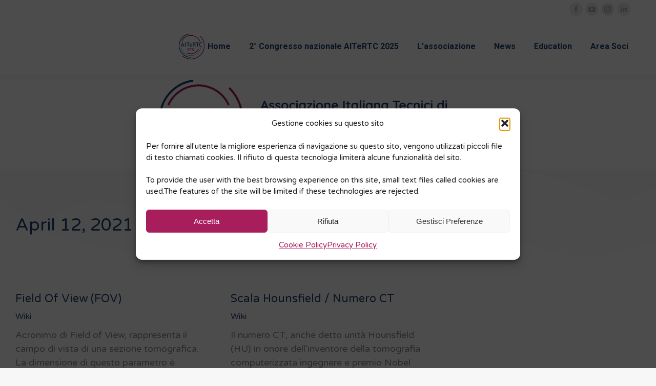

--- FILE ---
content_type: text/html; charset=UTF-8
request_url: https://www.aitertc.it/web/2021/04/12/
body_size: 24440
content:
<!DOCTYPE html>
<!--[if !(IE 6) | !(IE 7) | !(IE 8)  ]><!-->
<html lang="en-US" class="no-js">
<!--<![endif]-->
<head>
	<meta charset="UTF-8" />
				<meta name="viewport" content="width=device-width, initial-scale=1, maximum-scale=1, user-scalable=0"/>
				<link rel="profile" href="https://gmpg.org/xfn/11" />
	<title>April 12, 2021 &#8211; AITERTC ETS</title>
<meta name='robots' content='max-image-preview:large' />
<link rel='dns-prefetch' href='//www.googletagmanager.com' />
<link rel='dns-prefetch' href='//fonts.googleapis.com' />
<link rel="alternate" type="application/rss+xml" title="AITERTC ETS &raquo; Feed" href="https://www.aitertc.it/web/feed/" />
<link rel="alternate" type="application/rss+xml" title="AITERTC ETS &raquo; Comments Feed" href="https://www.aitertc.it/web/comments/feed/" />
<link rel="alternate" type="text/calendar" title="AITERTC ETS &raquo; iCal Feed" href="https://www.aitertc.it/web/events/?ical=1" />
<style id='wp-img-auto-sizes-contain-inline-css'>
img:is([sizes=auto i],[sizes^="auto," i]){contain-intrinsic-size:3000px 1500px}
/*# sourceURL=wp-img-auto-sizes-contain-inline-css */
</style>
<style id='wp-emoji-styles-inline-css'>

	img.wp-smiley, img.emoji {
		display: inline !important;
		border: none !important;
		box-shadow: none !important;
		height: 1em !important;
		width: 1em !important;
		margin: 0 0.07em !important;
		vertical-align: -0.1em !important;
		background: none !important;
		padding: 0 !important;
	}
/*# sourceURL=wp-emoji-styles-inline-css */
</style>
<style id='classic-theme-styles-inline-css'>
/*! This file is auto-generated */
.wp-block-button__link{color:#fff;background-color:#32373c;border-radius:9999px;box-shadow:none;text-decoration:none;padding:calc(.667em + 2px) calc(1.333em + 2px);font-size:1.125em}.wp-block-file__button{background:#32373c;color:#fff;text-decoration:none}
/*# sourceURL=/wp-includes/css/classic-themes.min.css */
</style>
<style id='pdfemb-pdf-embedder-viewer-style-inline-css'>
.wp-block-pdfemb-pdf-embedder-viewer{max-width:none}

/*# sourceURL=https://www.aitertc.it/web/wp-content/plugins/pdf-embedder/block/build/style-index.css */
</style>
<style id='global-styles-inline-css'>
:root{--wp--preset--aspect-ratio--square: 1;--wp--preset--aspect-ratio--4-3: 4/3;--wp--preset--aspect-ratio--3-4: 3/4;--wp--preset--aspect-ratio--3-2: 3/2;--wp--preset--aspect-ratio--2-3: 2/3;--wp--preset--aspect-ratio--16-9: 16/9;--wp--preset--aspect-ratio--9-16: 9/16;--wp--preset--color--black: #000000;--wp--preset--color--cyan-bluish-gray: #abb8c3;--wp--preset--color--white: #FFF;--wp--preset--color--pale-pink: #f78da7;--wp--preset--color--vivid-red: #cf2e2e;--wp--preset--color--luminous-vivid-orange: #ff6900;--wp--preset--color--luminous-vivid-amber: #fcb900;--wp--preset--color--light-green-cyan: #7bdcb5;--wp--preset--color--vivid-green-cyan: #00d084;--wp--preset--color--pale-cyan-blue: #8ed1fc;--wp--preset--color--vivid-cyan-blue: #0693e3;--wp--preset--color--vivid-purple: #9b51e0;--wp--preset--color--accent: #233f70;--wp--preset--color--dark-gray: #111;--wp--preset--color--light-gray: #767676;--wp--preset--gradient--vivid-cyan-blue-to-vivid-purple: linear-gradient(135deg,rgb(6,147,227) 0%,rgb(155,81,224) 100%);--wp--preset--gradient--light-green-cyan-to-vivid-green-cyan: linear-gradient(135deg,rgb(122,220,180) 0%,rgb(0,208,130) 100%);--wp--preset--gradient--luminous-vivid-amber-to-luminous-vivid-orange: linear-gradient(135deg,rgb(252,185,0) 0%,rgb(255,105,0) 100%);--wp--preset--gradient--luminous-vivid-orange-to-vivid-red: linear-gradient(135deg,rgb(255,105,0) 0%,rgb(207,46,46) 100%);--wp--preset--gradient--very-light-gray-to-cyan-bluish-gray: linear-gradient(135deg,rgb(238,238,238) 0%,rgb(169,184,195) 100%);--wp--preset--gradient--cool-to-warm-spectrum: linear-gradient(135deg,rgb(74,234,220) 0%,rgb(151,120,209) 20%,rgb(207,42,186) 40%,rgb(238,44,130) 60%,rgb(251,105,98) 80%,rgb(254,248,76) 100%);--wp--preset--gradient--blush-light-purple: linear-gradient(135deg,rgb(255,206,236) 0%,rgb(152,150,240) 100%);--wp--preset--gradient--blush-bordeaux: linear-gradient(135deg,rgb(254,205,165) 0%,rgb(254,45,45) 50%,rgb(107,0,62) 100%);--wp--preset--gradient--luminous-dusk: linear-gradient(135deg,rgb(255,203,112) 0%,rgb(199,81,192) 50%,rgb(65,88,208) 100%);--wp--preset--gradient--pale-ocean: linear-gradient(135deg,rgb(255,245,203) 0%,rgb(182,227,212) 50%,rgb(51,167,181) 100%);--wp--preset--gradient--electric-grass: linear-gradient(135deg,rgb(202,248,128) 0%,rgb(113,206,126) 100%);--wp--preset--gradient--midnight: linear-gradient(135deg,rgb(2,3,129) 0%,rgb(40,116,252) 100%);--wp--preset--font-size--small: 13px;--wp--preset--font-size--medium: 20px;--wp--preset--font-size--large: 36px;--wp--preset--font-size--x-large: 42px;--wp--preset--spacing--20: 0.44rem;--wp--preset--spacing--30: 0.67rem;--wp--preset--spacing--40: 1rem;--wp--preset--spacing--50: 1.5rem;--wp--preset--spacing--60: 2.25rem;--wp--preset--spacing--70: 3.38rem;--wp--preset--spacing--80: 5.06rem;--wp--preset--shadow--natural: 6px 6px 9px rgba(0, 0, 0, 0.2);--wp--preset--shadow--deep: 12px 12px 50px rgba(0, 0, 0, 0.4);--wp--preset--shadow--sharp: 6px 6px 0px rgba(0, 0, 0, 0.2);--wp--preset--shadow--outlined: 6px 6px 0px -3px rgb(255, 255, 255), 6px 6px rgb(0, 0, 0);--wp--preset--shadow--crisp: 6px 6px 0px rgb(0, 0, 0);}:where(.is-layout-flex){gap: 0.5em;}:where(.is-layout-grid){gap: 0.5em;}body .is-layout-flex{display: flex;}.is-layout-flex{flex-wrap: wrap;align-items: center;}.is-layout-flex > :is(*, div){margin: 0;}body .is-layout-grid{display: grid;}.is-layout-grid > :is(*, div){margin: 0;}:where(.wp-block-columns.is-layout-flex){gap: 2em;}:where(.wp-block-columns.is-layout-grid){gap: 2em;}:where(.wp-block-post-template.is-layout-flex){gap: 1.25em;}:where(.wp-block-post-template.is-layout-grid){gap: 1.25em;}.has-black-color{color: var(--wp--preset--color--black) !important;}.has-cyan-bluish-gray-color{color: var(--wp--preset--color--cyan-bluish-gray) !important;}.has-white-color{color: var(--wp--preset--color--white) !important;}.has-pale-pink-color{color: var(--wp--preset--color--pale-pink) !important;}.has-vivid-red-color{color: var(--wp--preset--color--vivid-red) !important;}.has-luminous-vivid-orange-color{color: var(--wp--preset--color--luminous-vivid-orange) !important;}.has-luminous-vivid-amber-color{color: var(--wp--preset--color--luminous-vivid-amber) !important;}.has-light-green-cyan-color{color: var(--wp--preset--color--light-green-cyan) !important;}.has-vivid-green-cyan-color{color: var(--wp--preset--color--vivid-green-cyan) !important;}.has-pale-cyan-blue-color{color: var(--wp--preset--color--pale-cyan-blue) !important;}.has-vivid-cyan-blue-color{color: var(--wp--preset--color--vivid-cyan-blue) !important;}.has-vivid-purple-color{color: var(--wp--preset--color--vivid-purple) !important;}.has-black-background-color{background-color: var(--wp--preset--color--black) !important;}.has-cyan-bluish-gray-background-color{background-color: var(--wp--preset--color--cyan-bluish-gray) !important;}.has-white-background-color{background-color: var(--wp--preset--color--white) !important;}.has-pale-pink-background-color{background-color: var(--wp--preset--color--pale-pink) !important;}.has-vivid-red-background-color{background-color: var(--wp--preset--color--vivid-red) !important;}.has-luminous-vivid-orange-background-color{background-color: var(--wp--preset--color--luminous-vivid-orange) !important;}.has-luminous-vivid-amber-background-color{background-color: var(--wp--preset--color--luminous-vivid-amber) !important;}.has-light-green-cyan-background-color{background-color: var(--wp--preset--color--light-green-cyan) !important;}.has-vivid-green-cyan-background-color{background-color: var(--wp--preset--color--vivid-green-cyan) !important;}.has-pale-cyan-blue-background-color{background-color: var(--wp--preset--color--pale-cyan-blue) !important;}.has-vivid-cyan-blue-background-color{background-color: var(--wp--preset--color--vivid-cyan-blue) !important;}.has-vivid-purple-background-color{background-color: var(--wp--preset--color--vivid-purple) !important;}.has-black-border-color{border-color: var(--wp--preset--color--black) !important;}.has-cyan-bluish-gray-border-color{border-color: var(--wp--preset--color--cyan-bluish-gray) !important;}.has-white-border-color{border-color: var(--wp--preset--color--white) !important;}.has-pale-pink-border-color{border-color: var(--wp--preset--color--pale-pink) !important;}.has-vivid-red-border-color{border-color: var(--wp--preset--color--vivid-red) !important;}.has-luminous-vivid-orange-border-color{border-color: var(--wp--preset--color--luminous-vivid-orange) !important;}.has-luminous-vivid-amber-border-color{border-color: var(--wp--preset--color--luminous-vivid-amber) !important;}.has-light-green-cyan-border-color{border-color: var(--wp--preset--color--light-green-cyan) !important;}.has-vivid-green-cyan-border-color{border-color: var(--wp--preset--color--vivid-green-cyan) !important;}.has-pale-cyan-blue-border-color{border-color: var(--wp--preset--color--pale-cyan-blue) !important;}.has-vivid-cyan-blue-border-color{border-color: var(--wp--preset--color--vivid-cyan-blue) !important;}.has-vivid-purple-border-color{border-color: var(--wp--preset--color--vivid-purple) !important;}.has-vivid-cyan-blue-to-vivid-purple-gradient-background{background: var(--wp--preset--gradient--vivid-cyan-blue-to-vivid-purple) !important;}.has-light-green-cyan-to-vivid-green-cyan-gradient-background{background: var(--wp--preset--gradient--light-green-cyan-to-vivid-green-cyan) !important;}.has-luminous-vivid-amber-to-luminous-vivid-orange-gradient-background{background: var(--wp--preset--gradient--luminous-vivid-amber-to-luminous-vivid-orange) !important;}.has-luminous-vivid-orange-to-vivid-red-gradient-background{background: var(--wp--preset--gradient--luminous-vivid-orange-to-vivid-red) !important;}.has-very-light-gray-to-cyan-bluish-gray-gradient-background{background: var(--wp--preset--gradient--very-light-gray-to-cyan-bluish-gray) !important;}.has-cool-to-warm-spectrum-gradient-background{background: var(--wp--preset--gradient--cool-to-warm-spectrum) !important;}.has-blush-light-purple-gradient-background{background: var(--wp--preset--gradient--blush-light-purple) !important;}.has-blush-bordeaux-gradient-background{background: var(--wp--preset--gradient--blush-bordeaux) !important;}.has-luminous-dusk-gradient-background{background: var(--wp--preset--gradient--luminous-dusk) !important;}.has-pale-ocean-gradient-background{background: var(--wp--preset--gradient--pale-ocean) !important;}.has-electric-grass-gradient-background{background: var(--wp--preset--gradient--electric-grass) !important;}.has-midnight-gradient-background{background: var(--wp--preset--gradient--midnight) !important;}.has-small-font-size{font-size: var(--wp--preset--font-size--small) !important;}.has-medium-font-size{font-size: var(--wp--preset--font-size--medium) !important;}.has-large-font-size{font-size: var(--wp--preset--font-size--large) !important;}.has-x-large-font-size{font-size: var(--wp--preset--font-size--x-large) !important;}
:where(.wp-block-post-template.is-layout-flex){gap: 1.25em;}:where(.wp-block-post-template.is-layout-grid){gap: 1.25em;}
:where(.wp-block-term-template.is-layout-flex){gap: 1.25em;}:where(.wp-block-term-template.is-layout-grid){gap: 1.25em;}
:where(.wp-block-columns.is-layout-flex){gap: 2em;}:where(.wp-block-columns.is-layout-grid){gap: 2em;}
:root :where(.wp-block-pullquote){font-size: 1.5em;line-height: 1.6;}
/*# sourceURL=global-styles-inline-css */
</style>
<link rel='stylesheet' id='contact-form-7-css' href='https://www.aitertc.it/web/wp-content/plugins/contact-form-7/includes/css/styles.css?ver=6.1.4' media='all' />
<link rel='stylesheet' id='ihc_front_end_style-css' href='https://www.aitertc.it/web/wp-content/plugins/indeed-membership-pro/assets/css/style.min.css?ver=13.5' media='all' />
<link rel='stylesheet' id='ihc_templates_style-css' href='https://www.aitertc.it/web/wp-content/plugins/indeed-membership-pro/assets/css/templates.min.css?ver=13.5' media='all' />
<link rel='stylesheet' id='tribe-events-v2-single-skeleton-css' href='https://www.aitertc.it/web/wp-content/plugins/the-events-calendar/build/css/tribe-events-single-skeleton.css?ver=6.15.13' media='all' />
<link rel='stylesheet' id='tribe-events-v2-single-skeleton-full-css' href='https://www.aitertc.it/web/wp-content/plugins/the-events-calendar/build/css/tribe-events-single-full.css?ver=6.15.13' media='all' />
<link rel='stylesheet' id='tec-events-elementor-widgets-base-styles-css' href='https://www.aitertc.it/web/wp-content/plugins/the-events-calendar/build/css/integrations/plugins/elementor/widgets/widget-base.css?ver=6.15.13' media='all' />
<link rel='stylesheet' id='cmplz-general-css' href='https://www.aitertc.it/web/wp-content/plugins/complianz-gdpr/assets/css/cookieblocker.min.css?ver=1765950949' media='all' />
<link rel='stylesheet' id='wpforo-widgets-css' href='https://www.aitertc.it/web/wp-content/plugins/wpforo/themes/2022/widgets.css?ver=2.4.13' media='all' />
<link rel='stylesheet' id='the7-font-css' href='https://www.aitertc.it/web/wp-content/themes/dt-the7/fonts/icomoon-the7-font/icomoon-the7-font.min.css?ver=14.2.0' media='all' />
<link rel='stylesheet' id='elementor-frontend-css' href='https://www.aitertc.it/web/wp-content/plugins/elementor/assets/css/frontend.min.css?ver=3.34.2' media='all' />
<style id='elementor-frontend-inline-css'>
.elementor-808 .elementor-element.elementor-element-13c1c87 .elementor-social-icon:hover{background-color:#233f70;}.elementor-808 .elementor-element.elementor-element-51d7eb5e .elementor-nav-menu--main .elementor-item{color:#233f70;fill:#233f70;}.elementor-808 .elementor-element.elementor-element-51d7eb5e .elementor-nav-menu--main .elementor-item:hover,
					.elementor-808 .elementor-element.elementor-element-51d7eb5e .elementor-nav-menu--main .elementor-item.elementor-item-active,
					.elementor-808 .elementor-element.elementor-element-51d7eb5e .elementor-nav-menu--main .elementor-item.highlighted,
					.elementor-808 .elementor-element.elementor-element-51d7eb5e .elementor-nav-menu--main .elementor-item:focus{color:#233f70;fill:#233f70;}.elementor-808 .elementor-element.elementor-element-51d7eb5e .elementor-nav-menu--main .elementor-item.elementor-item-active{color:#233f70;}.elementor-808 .elementor-element.elementor-element-7a5b46a4 .elementor-icon-box-title{color:#233f70;}.elementor-808 .elementor-element.elementor-element-7a5b46a4 .elementor-icon-box-description{color:#adafb3;}.elementor-808 .elementor-element.elementor-element-9379f27 .elementor-post__title, .elementor-808 .elementor-element.elementor-element-9379f27 .elementor-post__title a{color:#233f70;}.elementor-808 .elementor-element.elementor-element-9379f27 .elementor-post__meta-data{color:#adafb3;}
.elementor-2051 .elementor-element.elementor-element-4f9b8552 .entry-meta > a, .elementor-2051 .elementor-element.elementor-element-4f9b8552 .entry-meta > span{color:#233f70;}.elementor-2051 .elementor-element.elementor-element-4f9b8552 .entry-meta > a:after, .elementor-2051 .elementor-element.elementor-element-4f9b8552 .entry-meta > span:after{background:#233f70;-webkit-box-shadow:none;box-shadow:none;}
/*# sourceURL=elementor-frontend-inline-css */
</style>
<link rel='stylesheet' id='widget-image-css' href='https://www.aitertc.it/web/wp-content/plugins/elementor/assets/css/widget-image.min.css?ver=3.34.2' media='all' />
<link rel='stylesheet' id='widget-social-icons-css' href='https://www.aitertc.it/web/wp-content/plugins/elementor/assets/css/widget-social-icons.min.css?ver=3.34.2' media='all' />
<link rel='stylesheet' id='e-apple-webkit-css' href='https://www.aitertc.it/web/wp-content/plugins/elementor/assets/css/conditionals/apple-webkit.min.css?ver=3.34.2' media='all' />
<link rel='stylesheet' id='widget-nav-menu-css' href='https://www.aitertc.it/web/wp-content/plugins/pro-elements/assets/css/widget-nav-menu.min.css?ver=3.33.1' media='all' />
<link rel='stylesheet' id='widget-icon-box-css' href='https://www.aitertc.it/web/wp-content/plugins/elementor/assets/css/widget-icon-box.min.css?ver=3.34.2' media='all' />
<link rel='stylesheet' id='widget-posts-css' href='https://www.aitertc.it/web/wp-content/plugins/pro-elements/assets/css/widget-posts.min.css?ver=3.33.1' media='all' />
<link rel='stylesheet' id='e-shapes-css' href='https://www.aitertc.it/web/wp-content/plugins/elementor/assets/css/conditionals/shapes.min.css?ver=3.34.2' media='all' />
<link rel='stylesheet' id='widget-heading-css' href='https://www.aitertc.it/web/wp-content/plugins/elementor/assets/css/widget-heading.min.css?ver=3.34.2' media='all' />
<link rel='stylesheet' id='the7-filter-decorations-base-css' href='https://www.aitertc.it/web/wp-content/themes/dt-the7/css/compatibility/elementor/the7-filter-decorations-base.min.css?ver=14.2.0' media='all' />
<link rel='stylesheet' id='the7-simple-common-css' href='https://www.aitertc.it/web/wp-content/themes/dt-the7/css/compatibility/elementor/the7-simple-common.min.css?ver=14.2.0' media='all' />
<link rel='stylesheet' id='the7_elements-css' href='https://www.aitertc.it/web/wp-content/themes/dt-the7/css/compatibility/elementor/the7-elements-widget.min.css?ver=14.2.0' media='all' />
<link rel='stylesheet' id='elementor-icons-css' href='https://www.aitertc.it/web/wp-content/plugins/elementor/assets/lib/eicons/css/elementor-icons.min.css?ver=5.46.0' media='all' />
<link rel='stylesheet' id='elementor-post-2366-css' href='https://www.aitertc.it/web/wp-content/uploads/elementor/css/post-2366.css?ver=1769229283' media='all' />
<link rel='stylesheet' id='elementor-post-20958-css' href='https://www.aitertc.it/web/wp-content/uploads/elementor/css/post-20958.css?ver=1769229283' media='all' />
<link rel='stylesheet' id='elementor-post-808-css' href='https://www.aitertc.it/web/wp-content/uploads/elementor/css/post-808.css?ver=1769229283' media='all' />
<link rel='stylesheet' id='elementor-post-2051-css' href='https://www.aitertc.it/web/wp-content/uploads/elementor/css/post-2051.css?ver=1769229283' media='all' />
<link rel='stylesheet' id='dt-web-fonts-css' href='https://fonts.googleapis.com/css?family=Roboto:400,500,600,700%7CVarela+Round:400,500,600,700,700normal%7CNunito+Sans:300,400,600,700' media='all' />
<link rel='stylesheet' id='dt-main-css' href='https://www.aitertc.it/web/wp-content/themes/dt-the7/css/main.min.css?ver=14.2.0' media='all' />
<style id='dt-main-inline-css'>
body #load {
  display: block;
  height: 100%;
  overflow: hidden;
  position: fixed;
  width: 100%;
  z-index: 9901;
  opacity: 1;
  visibility: visible;
  transition: all .35s ease-out;
}
.load-wrap {
  width: 100%;
  height: 100%;
  background-position: center center;
  background-repeat: no-repeat;
  text-align: center;
  display: -ms-flexbox;
  display: -ms-flex;
  display: flex;
  -ms-align-items: center;
  -ms-flex-align: center;
  align-items: center;
  -ms-flex-flow: column wrap;
  flex-flow: column wrap;
  -ms-flex-pack: center;
  -ms-justify-content: center;
  justify-content: center;
}
.load-wrap > svg {
  position: absolute;
  top: 50%;
  left: 50%;
  transform: translate(-50%,-50%);
}
#load {
  background: var(--the7-elementor-beautiful-loading-bg,#ffffff);
  --the7-beautiful-spinner-color2: var(--the7-beautiful-spinner-color,rgba(51,51,51,0.25));
}

/*# sourceURL=dt-main-inline-css */
</style>
<link rel='stylesheet' id='the7-custom-scrollbar-css' href='https://www.aitertc.it/web/wp-content/themes/dt-the7/lib/custom-scrollbar/custom-scrollbar.min.css?ver=14.2.0' media='all' />
<link rel='stylesheet' id='the7-core-css' href='https://www.aitertc.it/web/wp-content/plugins/dt-the7-core/assets/css/post-type.min.css?ver=2.7.12' media='all' />
<link rel='stylesheet' id='the7-css-vars-css' href='https://www.aitertc.it/web/wp-content/uploads/the7-css/css-vars.css?ver=d9a315dd3f4c' media='all' />
<link rel='stylesheet' id='dt-custom-css' href='https://www.aitertc.it/web/wp-content/uploads/the7-css/custom.css?ver=d9a315dd3f4c' media='all' />
<link rel='stylesheet' id='dt-media-css' href='https://www.aitertc.it/web/wp-content/uploads/the7-css/media.css?ver=d9a315dd3f4c' media='all' />
<link rel='stylesheet' id='the7-mega-menu-css' href='https://www.aitertc.it/web/wp-content/uploads/the7-css/mega-menu.css?ver=d9a315dd3f4c' media='all' />
<link rel='stylesheet' id='the7-elements-albums-portfolio-css' href='https://www.aitertc.it/web/wp-content/uploads/the7-css/the7-elements-albums-portfolio.css?ver=d9a315dd3f4c' media='all' />
<link rel='stylesheet' id='the7-elements-css' href='https://www.aitertc.it/web/wp-content/uploads/the7-css/post-type-dynamic.css?ver=d9a315dd3f4c' media='all' />
<link rel='stylesheet' id='style-css' href='https://www.aitertc.it/web/wp-content/themes/dt-the7/style.css?ver=14.2.0' media='all' />
<link rel='stylesheet' id='the7-elementor-global-css' href='https://www.aitertc.it/web/wp-content/themes/dt-the7/css/compatibility/elementor/elementor-global.min.css?ver=14.2.0' media='all' />
<link rel='stylesheet' id='sib-front-css-css' href='https://www.aitertc.it/web/wp-content/plugins/mailin/css/mailin-front.css?ver=6.9' media='all' />
<link rel='stylesheet' id='wpforo-dynamic-style-css' href='https://www.aitertc.it/web/wp-content/uploads/wpforo/assets/colors.css?ver=2.4.13.4bfe480b81d140ec90ab0a94c83baef1' media='all' />
<link rel='stylesheet' id='elementor-gf-local-roboto-css' href='http://www.aitertc.it/web/wp-content/uploads/elementor/google-fonts/css/roboto.css?ver=1742273060' media='all' />
<link rel='stylesheet' id='elementor-gf-local-robotoslab-css' href='http://www.aitertc.it/web/wp-content/uploads/elementor/google-fonts/css/robotoslab.css?ver=1742273069' media='all' />
<link rel='stylesheet' id='elementor-gf-local-varelaround-css' href='http://www.aitertc.it/web/wp-content/uploads/elementor/google-fonts/css/varelaround.css?ver=1742273069' media='all' />
<link rel='stylesheet' id='elementor-icons-shared-0-css' href='https://www.aitertc.it/web/wp-content/plugins/elementor/assets/lib/font-awesome/css/fontawesome.min.css?ver=5.15.3' media='all' />
<link rel='stylesheet' id='elementor-icons-fa-regular-css' href='https://www.aitertc.it/web/wp-content/plugins/elementor/assets/lib/font-awesome/css/regular.min.css?ver=5.15.3' media='all' />
<link rel='stylesheet' id='elementor-icons-fa-brands-css' href='https://www.aitertc.it/web/wp-content/plugins/elementor/assets/lib/font-awesome/css/brands.min.css?ver=5.15.3' media='all' />
<link rel='stylesheet' id='elementor-icons-the7-icons-css' href='https://www.aitertc.it/web/wp-content/themes/dt-the7/fonts/icomoon-the7-font/icomoon-the7-font.min.css?ver=14.2.0' media='all' />
<link rel='stylesheet' id='elementor-icons-fa-solid-css' href='https://www.aitertc.it/web/wp-content/plugins/elementor/assets/lib/font-awesome/css/solid.min.css?ver=5.15.3' media='all' />
<script src="https://www.aitertc.it/web/wp-includes/js/jquery/jquery.min.js?ver=3.7.1" id="jquery-core-js"></script>
<script src="https://www.aitertc.it/web/wp-includes/js/jquery/jquery-migrate.min.js?ver=3.4.1" id="jquery-migrate-js"></script>
<script id="ihc-front_end_js-js-extra">
var ihc_translated_labels = {"delete_level":"Are you sure you want to delete this membership?","cancel_level":"Are you sure you want to cancel this membership?"};
//# sourceURL=ihc-front_end_js-js-extra
</script>
<script src="https://www.aitertc.it/web/wp-content/plugins/indeed-membership-pro/assets/js/functions.min.js?ver=13.5" id="ihc-front_end_js-js"></script>
<script id="ihc-front_end_js-js-after">
var ihc_site_url='https://www.aitertc.it/web';
var ihc_plugin_url='https://www.aitertc.it/web/wp-content/plugins/indeed-membership-pro/';
var ihc_ajax_url='https://www.aitertc.it/web/wp-admin/admin-ajax.php';
var ihcStripeMultiply='100';
//# sourceURL=ihc-front_end_js-js-after
</script>
<script id="dt-above-fold-js-extra">
var dtLocal = {"themeUrl":"https://www.aitertc.it/web/wp-content/themes/dt-the7","passText":"To view this protected post, enter the password below:","moreButtonText":{"loading":"Loading...","loadMore":"Load more"},"postID":"2600","ajaxurl":"https://www.aitertc.it/web/wp-admin/admin-ajax.php","REST":{"baseUrl":"https://www.aitertc.it/web/wp-json/the7/v1","endpoints":{"sendMail":"/send-mail"}},"contactMessages":{"required":"Uno o pi\u00f9 campi contengono un errore, controlla e prova ancora","terms":"Please accept the privacy policy.","fillTheCaptchaError":"Please, fill the captcha."},"captchaSiteKey":"","ajaxNonce":"31d2aa0086","pageData":{"type":"archive","template":"page","layout":null},"themeSettings":{"smoothScroll":"off","lazyLoading":false,"desktopHeader":{"height":110},"ToggleCaptionEnabled":"disabled","ToggleCaption":"Navigation","floatingHeader":{"showAfter":94,"showMenu":true,"height":60,"logo":{"showLogo":false,"html":"","url":"https://www.aitertc.it/web/"}},"topLine":{"floatingTopLine":{"logo":{"showLogo":false,"html":""}}},"mobileHeader":{"firstSwitchPoint":992,"secondSwitchPoint":778,"firstSwitchPointHeight":60,"secondSwitchPointHeight":60,"mobileToggleCaptionEnabled":"left","mobileToggleCaption":"menu"},"stickyMobileHeaderFirstSwitch":{"logo":{"html":""}},"stickyMobileHeaderSecondSwitch":{"logo":{"html":""}},"sidebar":{"switchPoint":992},"boxedWidth":"1280px"},"elementor":{"settings":{"container_width":1300}}};
var dtShare = {"shareButtonText":{"facebook":"Share on Facebook","twitter":"Share on X","pinterest":"Pin it","linkedin":"Share on Linkedin","whatsapp":"Share on Whatsapp"},"overlayOpacity":"85"};
//# sourceURL=dt-above-fold-js-extra
</script>
<script src="https://www.aitertc.it/web/wp-content/themes/dt-the7/js/above-the-fold.min.js?ver=14.2.0" id="dt-above-fold-js"></script>

<!-- Google tag (gtag.js) snippet added by Site Kit -->
<!-- Google Analytics snippet added by Site Kit -->
<script src="https://www.googletagmanager.com/gtag/js?id=GT-5RF2XV3" id="google_gtagjs-js" async></script>
<script id="google_gtagjs-js-after">
window.dataLayer = window.dataLayer || [];function gtag(){dataLayer.push(arguments);}
gtag("set","linker",{"domains":["www.aitertc.it"]});
gtag("js", new Date());
gtag("set", "developer_id.dZTNiMT", true);
gtag("config", "GT-5RF2XV3");
//# sourceURL=google_gtagjs-js-after
</script>
<script id="sib-front-js-js-extra">
var sibErrMsg = {"invalidMail":"Please fill out valid email address","requiredField":"Please fill out required fields","invalidDateFormat":"Please fill out valid date format","invalidSMSFormat":"Please fill out valid phone number"};
var ajax_sib_front_object = {"ajax_url":"https://www.aitertc.it/web/wp-admin/admin-ajax.php","ajax_nonce":"3bf6cb17f4","flag_url":"https://www.aitertc.it/web/wp-content/plugins/mailin/img/flags/"};
//# sourceURL=sib-front-js-js-extra
</script>
<script src="https://www.aitertc.it/web/wp-content/plugins/mailin/js/mailin-front.js?ver=1768537652" id="sib-front-js-js"></script>
<link rel="https://api.w.org/" href="https://www.aitertc.it/web/wp-json/" /><link rel="EditURI" type="application/rsd+xml" title="RSD" href="https://www.aitertc.it/web/xmlrpc.php?rsd" />
<meta name="generator" content="WordPress 6.9" />
<meta name="generator" content="Site Kit by Google 1.170.0" /><meta name='ump-hash' content='MTMuNXwyMDI1MDgyMHwx'><meta name='ump-token' content='62c5c6a315'><meta name="tec-api-version" content="v1"><meta name="tec-api-origin" content="https://www.aitertc.it/web"><link rel="alternate" href="https://www.aitertc.it/web/wp-json/tribe/events/v1/" />			<style>.cmplz-hidden {
					display: none !important;
				}</style><meta name="google-site-verification" content="HbXXc9_Moijq4CJzIdsmEso1oIGJ08e-sRHdV6DIoSI"><meta name="google-site-verification" content="JTg2FkqJragHpWhlq3k0QcIYyZPh5rOxjQdaXbuF3Ws"><meta name="generator" content="Elementor 3.34.2; settings: css_print_method-external, google_font-enabled, font_display-auto">
			<style>
				.e-con.e-parent:nth-of-type(n+4):not(.e-lazyloaded):not(.e-no-lazyload),
				.e-con.e-parent:nth-of-type(n+4):not(.e-lazyloaded):not(.e-no-lazyload) * {
					background-image: none !important;
				}
				@media screen and (max-height: 1024px) {
					.e-con.e-parent:nth-of-type(n+3):not(.e-lazyloaded):not(.e-no-lazyload),
					.e-con.e-parent:nth-of-type(n+3):not(.e-lazyloaded):not(.e-no-lazyload) * {
						background-image: none !important;
					}
				}
				@media screen and (max-height: 640px) {
					.e-con.e-parent:nth-of-type(n+2):not(.e-lazyloaded):not(.e-no-lazyload),
					.e-con.e-parent:nth-of-type(n+2):not(.e-lazyloaded):not(.e-no-lazyload) * {
						background-image: none !important;
					}
				}
			</style>
			<script type="text/javascript" id="the7-loader-script">
document.addEventListener("DOMContentLoaded", function(event) {
	var load = document.getElementById("load");
	if(!load.classList.contains('loader-removed')){
		var removeLoading = setTimeout(function() {
			load.className += " loader-removed";
		}, 300);
	}
});
</script>
		<link rel="icon" href="https://www.aitertc.it/web/wp-content/uploads/2021/04/favicon-16x16-1.png" type="image/png" sizes="16x16"/><link rel="icon" href="https://www.aitertc.it/web/wp-content/uploads/2021/04/favicon-32x32-1.png" type="image/png" sizes="32x32"/>		<style id="wp-custom-css">
			.test a{
 color: red;
}		</style>
		<!-- Global site tag (gtag.js) - Google Analytics -->
<script type="text/plain" data-service="google-analytics" data-category="statistics" async data-cmplz-src="https://www.googletagmanager.com/gtag/js?id=UA-194870598-1"></script>
<script>
  window.dataLayer = window.dataLayer || [];
  function gtag(){dataLayer.push(arguments);}
  gtag('js', new Date());

  gtag('config', 'UA-194870598-1');
</script>
<style id='the7-custom-inline-css' type='text/css'>
.sub-nav .menu-item i.fa,
.sub-nav .menu-item i.fas,
.sub-nav .menu-item i.far,
.sub-nav .menu-item i.fab {
	text-align: center;
	width: 1.25em;
}
</style>
</head>
<body data-cmplz=1 id="the7-body" class="archive date wp-embed-responsive wp-theme-dt-the7 the7-core-ver-2.7.12 eio-default tribe-no-js title-off dt-responsive-on right-mobile-menu-close-icon ouside-menu-close-icon mobile-close-left-caption  fade-small-mobile-menu-close-icon fade-medium-menu-close-icon srcset-enabled btn-flat custom-btn-color custom-btn-hover-color phantom-sticky phantom-shadow-decoration phantom-logo-off sticky-mobile-header top-header first-switch-logo-left first-switch-menu-right second-switch-logo-left second-switch-menu-right right-mobile-menu layzr-loading-on popup-message-style the7-ver-14.2.0 wpf-red wpft- wpf-guest wpfu-group-4 wpf-theme-2022 wpf-is_standalone-0 wpf-boardid-0 is_wpforo_page-0 is_wpforo_url-0 is_wpforo_shortcode_page-0 elementor-page-2051 elementor-default elementor-template-full-width elementor-clear-template elementor-kit-2366">
<!-- The7 14.2.0 -->
<div id="load" class="spinner-loader">
	<div class="load-wrap"><style type="text/css">
    [class*="the7-spinner-animate-"]{
        animation: spinner-animation 1s cubic-bezier(1,1,1,1) infinite;
        x:46.5px;
        y:40px;
        width:7px;
        height:20px;
        fill:var(--the7-beautiful-spinner-color2);
        opacity: 0.2;
    }
    .the7-spinner-animate-2{
        animation-delay: 0.083s;
    }
    .the7-spinner-animate-3{
        animation-delay: 0.166s;
    }
    .the7-spinner-animate-4{
         animation-delay: 0.25s;
    }
    .the7-spinner-animate-5{
         animation-delay: 0.33s;
    }
    .the7-spinner-animate-6{
         animation-delay: 0.416s;
    }
    .the7-spinner-animate-7{
         animation-delay: 0.5s;
    }
    .the7-spinner-animate-8{
         animation-delay: 0.58s;
    }
    .the7-spinner-animate-9{
         animation-delay: 0.666s;
    }
    .the7-spinner-animate-10{
         animation-delay: 0.75s;
    }
    .the7-spinner-animate-11{
        animation-delay: 0.83s;
    }
    .the7-spinner-animate-12{
        animation-delay: 0.916s;
    }
    @keyframes spinner-animation{
        from {
            opacity: 1;
        }
        to{
            opacity: 0;
        }
    }
</style>
<svg width="75px" height="75px" xmlns="http://www.w3.org/2000/svg" viewBox="0 0 100 100" preserveAspectRatio="xMidYMid">
	<rect class="the7-spinner-animate-1" rx="5" ry="5" transform="rotate(0 50 50) translate(0 -30)"></rect>
	<rect class="the7-spinner-animate-2" rx="5" ry="5" transform="rotate(30 50 50) translate(0 -30)"></rect>
	<rect class="the7-spinner-animate-3" rx="5" ry="5" transform="rotate(60 50 50) translate(0 -30)"></rect>
	<rect class="the7-spinner-animate-4" rx="5" ry="5" transform="rotate(90 50 50) translate(0 -30)"></rect>
	<rect class="the7-spinner-animate-5" rx="5" ry="5" transform="rotate(120 50 50) translate(0 -30)"></rect>
	<rect class="the7-spinner-animate-6" rx="5" ry="5" transform="rotate(150 50 50) translate(0 -30)"></rect>
	<rect class="the7-spinner-animate-7" rx="5" ry="5" transform="rotate(180 50 50) translate(0 -30)"></rect>
	<rect class="the7-spinner-animate-8" rx="5" ry="5" transform="rotate(210 50 50) translate(0 -30)"></rect>
	<rect class="the7-spinner-animate-9" rx="5" ry="5" transform="rotate(240 50 50) translate(0 -30)"></rect>
	<rect class="the7-spinner-animate-10" rx="5" ry="5" transform="rotate(270 50 50) translate(0 -30)"></rect>
	<rect class="the7-spinner-animate-11" rx="5" ry="5" transform="rotate(300 50 50) translate(0 -30)"></rect>
	<rect class="the7-spinner-animate-12" rx="5" ry="5" transform="rotate(330 50 50) translate(0 -30)"></rect>
</svg></div>
</div>
<div id="page" >
	<a class="skip-link screen-reader-text" href="#content">Skip to content</a>

<div class="masthead inline-header right widgets full-height shadow-decoration shadow-mobile-header-decoration small-mobile-menu-icon mobile-left-caption show-sub-menu-on-hover" >

	<div class="top-bar full-width-line top-bar-line-hide">
	<div class="top-bar-bg" ></div>
	<div class="left-widgets mini-widgets"><span class="mini-contacts phone hide-on-desktop hide-on-first-switch hide-on-second-switch">ù</span></div><div class="right-widgets mini-widgets"><div class="soc-ico show-on-desktop in-top-bar-right in-menu-second-switch custom-bg disabled-border border-off hover-accent-bg hover-disabled-border  hover-border-off"><a title="Facebook page opens in new window" href="https://www.facebook.com/AITeRTC" target="_blank" class="facebook"><span class="soc-font-icon"></span><span class="screen-reader-text">Facebook page opens in new window</span></a><a title="YouTube page opens in new window" href="https://www.youtube.com/channel/UCHYgPGxDeajyIBubTqoFUpw" target="_blank" class="you-tube"><span class="soc-font-icon"></span><span class="screen-reader-text">YouTube page opens in new window</span></a><a title="Instagram page opens in new window" href="https://www.instagram.com/aitertc/?igshid=zlhjh6gu7z8f" target="_blank" class="instagram"><span class="soc-font-icon"></span><span class="screen-reader-text">Instagram page opens in new window</span></a><a title="Linkedin page opens in new window" href="https://www.linkedin.com/in/aitertc/" target="_blank" class="linkedin"><span class="soc-font-icon"></span><span class="screen-reader-text">Linkedin page opens in new window</span></a></div></div></div>

	<header class="header-bar" role="banner">

		<div class="branding">
	<div id="site-title" class="assistive-text">AITERTC ETS</div>
	<div id="site-description" class="assistive-text">Associazione Italiana dei Tecnici Radiologia Medica in Radiodiagnostica e Tomografia Computerizzata ETS</div>
	</div>

		<ul id="primary-menu" class="main-nav underline-decoration l-to-r-line outside-item-remove-margin"><li class="menu-item menu-item-type-post_type menu-item-object-page menu-item-home menu-item-2349 first depth-0"><a href='https://www.aitertc.it/web/' class=' mega-menu-img mega-menu-img-left' data-level='1'><img class="preload-me lazy-load aspect" src="data:image/svg+xml,%3Csvg%20xmlns%3D&#39;http%3A%2F%2Fwww.w3.org%2F2000%2Fsvg&#39;%20viewBox%3D&#39;0%200%2050%2050&#39;%2F%3E" data-src="https://www.aitertc.it/web/wp-content/uploads/2021/04/400PngdpiLogoCropped-50x50.png" data-srcset="https://www.aitertc.it/web/wp-content/uploads/2021/04/400PngdpiLogoCropped-50x50.png 50w, https://www.aitertc.it/web/wp-content/uploads/2021/04/400PngdpiLogoCropped-100x100.png 100w" loading="eager" sizes="(max-width: 50px) 100vw, 50px" alt="Menu icon" width="50" height="50"  style="--ratio: 50 / 50;border-radius: 0px;margin: 0px 6px 0px 0px;" /><span class="menu-item-text"><span class="menu-text">Home</span></span></a></li> <li class="menu-item menu-item-type-post_type menu-item-object-page menu-item-has-children menu-item-20734 has-children depth-0"><a href='https://www.aitertc.it/web/ii-congresso-nazionale-aitertc-2025-2/' class='not-clickable-item' data-level='1' aria-haspopup='true' aria-expanded='false'><span class="menu-item-text"><span class="menu-text">2° Congresso nazionale AITeRTC 2025</span></span></a><ul class="sub-nav hover-style-bg" role="group"><li class="menu-item menu-item-type-post_type menu-item-object-page menu-item-has-children menu-item-21016 first has-children depth-1"><a href='https://www.aitertc.it/web/ii-congresso-nazionale-aitertc-2025-2/' class='not-clickable-item' data-level='2' aria-haspopup='true' aria-expanded='false'><span class="menu-item-text"><span class="menu-text">2° Congresso nazionale AITeRTC 2025</span></span></a><ul class="sub-nav hover-style-bg" role="group"><li class="menu-item menu-item-type-post_type menu-item-object-page menu-item-21417 first depth-2"><a href='https://www.aitertc.it/web/ii-congresso-nazionale-aitertc-2025-2/' data-level='3'><span class="menu-item-text"><span class="menu-text">Presentazione</span></span></a></li> <li class="menu-item menu-item-type-post_type menu-item-object-page menu-item-22003 depth-2"><a href='https://www.aitertc.it/web/brochure/' data-level='3'><span class="menu-item-text"><span class="menu-text">Programma completo</span></span></a></li> <li class="menu-item menu-item-type-post_type menu-item-object-page menu-item-21143 depth-2"><a href='https://www.aitertc.it/web/sim-lab/' data-level='3'><span class="menu-item-text"><span class="menu-text">Sim.Lab Hub</span></span></a></li> <li class="menu-item menu-item-type-post_type menu-item-object-page menu-item-21427 depth-2"><a href='https://www.aitertc.it/web/comunicazioni-orali/' data-level='3'><span class="menu-item-text"><span class="menu-text">Comunicazioni orali</span></span></a></li> <li class="menu-item menu-item-type-post_type menu-item-object-page menu-item-21426 depth-2"><a href='https://www.aitertc.it/web/comunicazioni-e-poster/' data-level='3'><span class="menu-item-text"><span class="menu-text">Presentazioni ePoster</span></span></a></li> <li class="menu-item menu-item-type-post_type menu-item-object-page menu-item-22483 depth-2"><a href='https://www.aitertc.it/web/eposter-digitali-aitertc-2025_2/' data-level='3'><span class="menu-item-text"><span class="menu-text">ePoster digitali AITeRTC 2025</span></span></a></li> <li class="menu-item menu-item-type-post_type menu-item-object-page menu-item-21044 depth-2"><a href='https://www.aitertc.it/web/convenzioni-esclusive-per-i-partecipanti-al-2-congresso-nazionale-aitertc-2025/' data-level='3'><span class="menu-item-text"><span class="menu-text">Convenzioni Esclusive</span></span></a></li> <li class="menu-item menu-item-type-post_type menu-item-object-page menu-item-21475 depth-2"><a href='https://www.aitertc.it/web/iscrizioni/' data-level='3'><span class="menu-item-text"><span class="menu-text">Iscrizioni</span></span></a></li> <li class="menu-item menu-item-type-post_type menu-item-object-page menu-item-21678 depth-2"><a href='https://www.aitertc.it/web/sponsor-ed-endorsement/' data-level='3'><span class="menu-item-text"><span class="menu-text">Sponsor, Endorsement e Partecipanti al Sim.Lab Hub</span></span></a></li> </ul></li> <li class="menu-item menu-item-type-post_type menu-item-object-page menu-item-21121 depth-1"><a href='https://www.aitertc.it/web/dalla-materia-al-pixel/' data-level='2'><span class="menu-item-text"><span class="menu-text">FAD asincrono AITeRTC2025 – Dalla Materia al Pixel. Tecnica, AI e Qualità per l’Imaging</span></span></a></li> <li class="menu-item menu-item-type-post_type menu-item-object-page menu-item-21298 depth-1"><a href='https://www.aitertc.it/web/visit-emilia-romagna/' data-level='2'><span class="menu-item-text"><span class="menu-text">VISIT EMILIA ROMAGNA</span></span></a></li> </ul></li> <li class="menu-item menu-item-type-post_type menu-item-object-page menu-item-has-children menu-item-2479 has-children depth-0"><a href='https://www.aitertc.it/web/about/' class='not-clickable-item' data-level='1' aria-haspopup='true' aria-expanded='false'><span class="menu-item-text"><span class="menu-text">L&#8217;associazione</span></span></a><ul class="sub-nav hover-style-bg" role="group"><li class="menu-item menu-item-type-post_type menu-item-object-page menu-item-2438 first depth-1"><a href='https://www.aitertc.it/web/about/' data-level='2'><span class="menu-item-text"><span class="menu-text">AITeRTC &#8211; Chi siamo</span></span></a></li> <li class="menu-item menu-item-type-post_type menu-item-object-page menu-item-18361 depth-1"><a href='https://www.aitertc.it/web/organo-di-amministrazione/' data-level='2'><span class="menu-item-text"><span class="menu-text">Organo di amministrazione</span></span></a></li> <li class="menu-item menu-item-type-custom menu-item-object-custom menu-item-2461 depth-1"><a href='http://www.aitertc.it/web/dt_team_category/direttivo/' data-level='2'><span class="menu-item-text"><span class="menu-text">Soci Fondatori</span></span></a></li> <li class="menu-item menu-item-type-custom menu-item-object-custom menu-item-3948 depth-1"><a href='http://www.aitertc.it/web/dt_team_category/consiglieri/' data-level='2'><span class="menu-item-text"><span class="menu-text">Consiglieri</span></span></a></li> <li class="menu-item menu-item-type-custom menu-item-object-custom menu-item-has-children menu-item-2462 has-children depth-1"><a href='http://www.aitertc.it/web/dt_team_category/scientifico/' class='not-clickable-item' data-level='2' aria-haspopup='true' aria-expanded='false'><span class="menu-item-text"><span class="menu-text">Comitato Scientifico</span></span></a><ul class="sub-nav hover-style-bg" role="group"><li class="menu-item menu-item-type-post_type menu-item-object-page menu-item-20298 first depth-2"><a href='https://www.aitertc.it/web/gruppo-di-lavoro-normativa-linee-guida-aspetti-etici-e-medico-legali/' data-level='3'><span class="menu-item-text"><span class="menu-text">Gruppo di lavoro: Normativa, Linee Guida, Aspetti Etici e Medico-Legali</span></span></a></li> <li class="menu-item menu-item-type-post_type menu-item-object-page menu-item-20322 depth-2"><a href='https://www.aitertc.it/web/gruppo-di-lavoro-distretto-cardiovascolare/' data-level='3'><span class="menu-item-text"><span class="menu-text">Gruppo di lavoro: Distretto Cardiovascolare</span></span></a></li> <li class="menu-item menu-item-type-post_type menu-item-object-page menu-item-20321 depth-2"><a href='https://www.aitertc.it/web/gruppo-di-lavoro-distretto-neuroradiologico-odontostomatologico-e-capo-collo/' data-level='3'><span class="menu-item-text"><span class="menu-text">Gruppo di lavoro: Distretto Neuroradiologico, Odontostomatologico e Capo-collo</span></span></a></li> <li class="menu-item menu-item-type-post_type menu-item-object-page menu-item-20320 depth-2"><a href='https://www.aitertc.it/web/gruppo-di-lavoro-distretto-osteoarticolare-e-toraco-addominale/' data-level='3'><span class="menu-item-text"><span class="menu-text">Gruppo di lavoro: Distretto Osteoarticolare e Toraco-Addominale</span></span></a></li> <li class="menu-item menu-item-type-post_type menu-item-object-page menu-item-20319 depth-2"><a href='https://www.aitertc.it/web/gruppo-di-lavoro-ottimizzazione-della-dose-di-radiazione-e-mezzi-di-contrasto/' data-level='3'><span class="menu-item-text"><span class="menu-text">Gruppo di lavoro: Ottimizzazione della dose di radiazione e Mezzi di Contrasto</span></span></a></li> <li class="menu-item menu-item-type-post_type menu-item-object-page menu-item-20318 depth-2"><a href='https://www.aitertc.it/web/gruppo-di-lavoro-radiologia-forense/' data-level='3'><span class="menu-item-text"><span class="menu-text">Gruppo di lavoro: Radiologia Forense</span></span></a></li> <li class="menu-item menu-item-type-post_type menu-item-object-page menu-item-20317 depth-2"><a href='https://www.aitertc.it/web/gruppo-di-lavoro-radiologia-convenzionale-e-domiciliare/' data-level='3'><span class="menu-item-text"><span class="menu-text">Gruppo di lavoro: Radiologia Convenzionale e Domiciliare</span></span></a></li> <li class="menu-item menu-item-type-post_type menu-item-object-page menu-item-20316 depth-2"><a href='https://www.aitertc.it/web/gruppo-di-lavoro-radiologia-pediatrica/' data-level='3'><span class="menu-item-text"><span class="menu-text">Gruppo di lavoro: Radiologia Pediatrica</span></span></a></li> <li class="menu-item menu-item-type-post_type menu-item-object-page menu-item-20315 depth-2"><a href='https://www.aitertc.it/web/gruppo-di-lavoro-intelligenza-artificiale-radiomica-e-scienze-tecniche-avanzate/' data-level='3'><span class="menu-item-text"><span class="menu-text">Gruppo di lavoro: Intelligenza Artificiale, Radiomica e Scienze Tecniche Avanzate</span></span></a></li> <li class="menu-item menu-item-type-post_type menu-item-object-page menu-item-19082 depth-2"><a href='https://www.aitertc.it/web/comitato-scientifico-past-members/' data-level='3'><span class="menu-item-text"><span class="menu-text">Comitato scientifico – past members</span></span></a></li> </ul></li> <li class="menu-item menu-item-type-custom menu-item-object-custom menu-item-has-children menu-item-6438 has-children depth-1"><a href='http://www.aitertc.it/web/dt_team_category/segreteria/' class='not-clickable-item' data-level='2' aria-haspopup='true' aria-expanded='false'><span class="menu-item-text"><span class="menu-text">Segreteria</span></span></a><ul class="sub-nav hover-style-bg" role="group"><li class="menu-item menu-item-type-post_type menu-item-object-page menu-item-5838 first depth-2"><a href='https://www.aitertc.it/web/richiesta-patrocinio/' data-level='3'><span class="menu-item-text"><span class="menu-text">Richiesta Patrocinio</span></span></a></li> <li class="menu-item menu-item-type-post_type menu-item-object-page menu-item-6575 depth-2"><a href='https://www.aitertc.it/web/richiesta-logo/' data-level='3'><span class="menu-item-text"><span class="menu-text">Richiesta Logo</span></span></a></li> </ul></li> <li class="menu-item menu-item-type-post_type menu-item-object-page menu-item-3946 depth-1"><a href='https://www.aitertc.it/web/member-tos-page/' data-level='2'><span class="menu-item-text"><span class="menu-text">Condizioni d’Utilizzo</span></span></a></li> <li class="menu-item menu-item-type-post_type menu-item-object-page menu-item-has-children menu-item-9917 has-children depth-1"><a href='https://www.aitertc.it/web/primo-congresso-nazionale-aitertc/' class='not-clickable-item' data-level='2' aria-haspopup='true' aria-expanded='false'><span class="menu-item-text"><span class="menu-text">Congressi passati</span></span></a><ul class="sub-nav hover-style-bg" role="group"><li class="menu-item menu-item-type-post_type menu-item-object-page menu-item-9918 first depth-2"><a href='https://www.aitertc.it/web/primo-congresso-nazionale-aitertc/' data-level='3'><span class="menu-item-text"><span class="menu-text">1° Congresso Nazionale 2023</span></span></a></li> <li class="menu-item menu-item-type-post_type menu-item-object-page menu-item-23117 depth-2"><a href='https://www.aitertc.it/web/ii-congresso-nazionale-aitertc-2025-2/' data-level='3'><span class="menu-item-text"><span class="menu-text">2° Congresso Nazionale 2025</span></span></a></li> </ul></li> <li class="menu-item menu-item-type-post_type menu-item-object-page menu-item-2472 depth-1"><a href='https://www.aitertc.it/web/statuto/' data-level='2'><span class="menu-item-text"><span class="menu-text">Lo Statuto</span></span></a></li> <li class="menu-item menu-item-type-post_type menu-item-object-page menu-item-has-children menu-item-2365 has-children depth-1"><a href='https://www.aitertc.it/web/contact/' class='not-clickable-item' data-level='2' aria-haspopup='true' aria-expanded='false'><span class="menu-item-text"><span class="menu-text">Contatti</span></span></a><ul class="sub-nav hover-style-bg" role="group"><li class="menu-item menu-item-type-post_type menu-item-object-page menu-item-7799 first depth-2"><a href='https://www.aitertc.it/web/contact/' data-level='3'><span class="menu-item-text"><span class="menu-text">Moduli di contatto</span></span></a></li> <li class="menu-item menu-item-type-post_type menu-item-object-page menu-item-7815 depth-2"><a href='https://www.aitertc.it/web/newsletter-e-social/' data-level='3'><span class="menu-item-text"><span class="menu-text">Newsletter e Social</span></span></a></li> </ul></li> </ul></li> <li class="menu-item menu-item-type-post_type menu-item-object-page menu-item-has-children menu-item-4762 has-children depth-0"><a href='https://www.aitertc.it/web/news2/' class='not-clickable-item' data-level='1' aria-haspopup='true' aria-expanded='false'><span class="menu-item-text"><span class="menu-text">News</span></span></a><ul class="sub-nav hover-style-bg" role="group"><li class="menu-item menu-item-type-post_type menu-item-object-page menu-item-21048 first depth-1"><a href='https://www.aitertc.it/web/news2/' data-level='2'><span class="menu-item-text"><span class="menu-text">News</span></span></a></li> <li class="menu-item menu-item-type-taxonomy menu-item-object-category menu-item-17140 depth-1"><a href='https://www.aitertc.it/web/category/news/' data-level='2'><span class="menu-item-text"><span class="menu-text">NEWS DAL MONDO</span></span></a></li> <li class="menu-item menu-item-type-taxonomy menu-item-object-category menu-item-has-children menu-item-17129 has-children depth-1"><a href='https://www.aitertc.it/web/category/corsi-online/' class='not-clickable-item' data-level='2' aria-haspopup='true' aria-expanded='false'><span class="menu-item-text"><span class="menu-text">CORSI ONLINE</span></span></a><ul class="sub-nav hover-style-bg" role="group"><li class="menu-item menu-item-type-taxonomy menu-item-object-category menu-item-17130 first depth-2"><a href='https://www.aitertc.it/web/category/corsi-asincroni/' data-level='3'><span class="menu-item-text"><span class="menu-text">Corsi Asincroni</span></span></a></li> <li class="menu-item menu-item-type-taxonomy menu-item-object-category menu-item-17131 depth-2"><a href='https://www.aitertc.it/web/category/corsi-online/corsi-sincroni/' data-level='3'><span class="menu-item-text"><span class="menu-text">Corsi Sincroni</span></span></a></li> </ul></li> <li class="menu-item menu-item-type-taxonomy menu-item-object-category menu-item-has-children menu-item-17133 has-children depth-1"><a href='https://www.aitertc.it/web/category/eventi/' class='not-clickable-item' data-level='2' aria-haspopup='true' aria-expanded='false'><span class="menu-item-text"><span class="menu-text">EVENTI NAZIONALI</span></span></a><ul class="sub-nav hover-style-bg" role="group"><li class="menu-item menu-item-type-taxonomy menu-item-object-category menu-item-17135 first depth-2"><a href='https://www.aitertc.it/web/category/eventi/congressi-corsi-workshop-nazionali/congresso-nazionale-aitertc/' data-level='3'><span class="menu-item-text"><span class="menu-text">Congresso nazionale AITeRTC</span></span></a></li> <li class="menu-item menu-item-type-taxonomy menu-item-object-category menu-item-17134 depth-2"><a href='https://www.aitertc.it/web/category/eventi/congressi-corsi-workshop-nazionali/' data-level='3'><span class="menu-item-text"><span class="menu-text">Congressi, Corsi e Workshop nazionali</span></span></a></li> <li class="menu-item menu-item-type-taxonomy menu-item-object-category menu-item-17136 depth-2"><a href='https://www.aitertc.it/web/category/eventi/congressi-corsi-workshop-nazionali/eventi-formativi-aitertc/' data-level='3'><span class="menu-item-text"><span class="menu-text">Eventi formativi AITeRTC</span></span></a></li> <li class="menu-item menu-item-type-taxonomy menu-item-object-category menu-item-17137 depth-2"><a href='https://www.aitertc.it/web/category/eventi/congressi-corsi-workshop-nazionali/eventi-formativi-commissionati-ad-aitertc/' data-level='3'><span class="menu-item-text"><span class="menu-text">Eventi formativi commissionati ad AITeRTC</span></span></a></li> <li class="menu-item menu-item-type-taxonomy menu-item-object-category menu-item-17138 depth-2"><a href='https://www.aitertc.it/web/category/eventi/eventi-formativi-altre-istituzioni/' data-level='3'><span class="menu-item-text"><span class="menu-text">Eventi formativi di altre istituzioni</span></span></a></li> <li class="menu-item menu-item-type-taxonomy menu-item-object-category menu-item-17139 depth-2"><a href='https://www.aitertc.it/web/category/eventi/eventi-formativi-in-compartecipazione-di-aitertc/' data-level='3'><span class="menu-item-text"><span class="menu-text">Eventi formativi in compartecipazione di AITeRTC</span></span></a></li> </ul></li> <li class="menu-item menu-item-type-taxonomy menu-item-object-category menu-item-17142 depth-1"><a href='https://www.aitertc.it/web/category/pubblicazioni/' data-level='2'><span class="menu-item-text"><span class="menu-text">PUBBLICAZIONI SCIENTIFICHE</span></span></a></li> <li class="menu-item menu-item-type-taxonomy menu-item-object-category menu-item-17141 depth-1"><a href='https://www.aitertc.it/web/category/progetti/' data-level='2'><span class="menu-item-text"><span class="menu-text">PROGETTI</span></span></a></li> </ul></li> <li class="menu-item menu-item-type-post_type menu-item-object-page menu-item-has-children menu-item-2439 has-children depth-0"><a href='https://www.aitertc.it/web/risorse/' class='not-clickable-item' data-level='1' aria-haspopup='true' aria-expanded='false'><span class="menu-item-text"><span class="menu-text">Education</span></span></a><ul class="sub-nav hover-style-bg" role="group"><li class="menu-item menu-item-type-post_type menu-item-object-page menu-item-8249 first depth-1"><a href='https://www.aitertc.it/web/piattaforma-fad-corsi/' data-level='2'><span class="menu-item-text"><span class="menu-text">Piattaforma Corsi</span></span></a></li> <li class="menu-item menu-item-type-custom menu-item-object-custom menu-item-14307 depth-1"><a href='https://www.aitertc.it/web/events/' data-level='2'><span class="menu-item-text"><span class="menu-text">Eventi in Calendario</span></span></a></li> <li class="menu-item menu-item-type-post_type menu-item-object-post menu-item-13762 depth-1"><a href='https://www.aitertc.it/web/2022/01/21/linee-guida-e-raccomandazioni/' data-level='2'><span class="menu-item-text"><span class="menu-text">Norme, Linee Guida e Raccomandazioni</span></span></a></li> <li class="menu-item menu-item-type-custom menu-item-object-custom menu-item-has-children menu-item-6719 has-children depth-1"><a href='https://www.aitertc.it/web/community/' class='not-clickable-item' data-level='2' aria-haspopup='true' aria-expanded='false'><span class="menu-item-text"><span class="menu-text">Forum</span></span></a><ul class="sub-nav hover-style-bg" role="group"><li class="menu-item menu-item-type-custom menu-item-object-custom menu-item-23146 first depth-2"><a href='https://www.aitertc.it/web/community/' data-level='3'><span class="menu-item-text"><span class="menu-text">Tutti i topic</span></span></a></li> <li class="menu-item menu-item-type-custom menu-item-object-custom menu-item-8543 depth-2"><a href='https://www.aitertc.it/web/community/recent/' data-level='3'><span class="menu-item-text"><span class="menu-text">Topic Recenti</span></span></a></li> </ul></li> <li class="menu-item menu-item-type-post_type menu-item-object-page menu-item-5897 depth-1"><a href='https://www.aitertc.it/web/entra-nel-nostro-gruppo-whatsapp/' data-level='2'><span class="menu-item-text"><span class="menu-text">Gruppi Whatsapp</span></span></a></li> </ul></li> <li class="menu-item menu-item-type-custom menu-item-object-custom menu-item-has-children menu-item-2633 last has-children depth-0"><a href='http://www.aitertc.it/web/member-login/' class='not-clickable-item' data-level='1' aria-haspopup='true' aria-expanded='false'><span class="menu-item-text"><span class="menu-text">Area Soci</span></span></a><ul class="sub-nav hover-style-bg" role="group"><li class="menu-item menu-item-type-post_type menu-item-object-page menu-item-2640 first depth-1"><a href='https://www.aitertc.it/web/member-login/' data-level='2'><span class="menu-item-text"><span class="menu-text">Login</span></span></a></li> <li class="menu-item menu-item-type-post_type menu-item-object-page menu-item-18014 depth-1"><a href='https://www.aitertc.it/web/convenzioni-aitertc/' data-level='2'><span class="menu-item-text"><span class="menu-text">Convenzioni AITeRTC</span></span></a></li> <li class="menu-item menu-item-type-post_type menu-item-object-page menu-item-20777 depth-1"><a href='https://www.aitertc.it/web/annunci-da-aziende-e-vendors/' data-level='2'><span class="menu-item-text"><span class="menu-text">Annunci da aziende e vendors</span></span></a></li> <li class="menu-item menu-item-type-custom menu-item-object-custom menu-item-3671 depth-1"><a href='http://www.aitertc.it/web/subscription-plan/' data-level='2'><span class="menu-item-text"><span class="menu-text">Diventa SOCIO</span></span></a></li> <li class="menu-item menu-item-type-post_type menu-item-object-page menu-item-2775 depth-1"><a href='https://www.aitertc.it/web/rinnova/' data-level='2'><span class="menu-item-text"><span class="menu-text">Rinnova quota annuale Socio</span></span></a></li> <li class="menu-item menu-item-type-post_type menu-item-object-page menu-item-16656 depth-1"><a href='https://www.aitertc.it/web/regolamento-newsletter/' data-level='2'><span class="menu-item-text"><span class="menu-text">Regolamento Newsletter</span></span></a></li> </ul></li> </ul>
		
	</header>

</div>
<div role="navigation" aria-label="Main Menu" class="dt-mobile-header ">
	<div class="dt-close-mobile-menu-icon" aria-label="Close" role="button" tabindex="0"><span class="mobile-menu-close-caption">close</span><div class="close-line-wrap"><span class="close-line"></span><span class="close-line"></span><span class="close-line"></span></div></div>	<ul id="mobile-menu" class="mobile-main-nav">
		<li class="menu-item menu-item-type-post_type menu-item-object-page menu-item-home menu-item-2349 first depth-0"><a href='https://www.aitertc.it/web/' class=' mega-menu-img mega-menu-img-left' data-level='1'><img class="preload-me lazy-load aspect" src="data:image/svg+xml,%3Csvg%20xmlns%3D&#39;http%3A%2F%2Fwww.w3.org%2F2000%2Fsvg&#39;%20viewBox%3D&#39;0%200%2050%2050&#39;%2F%3E" data-src="https://www.aitertc.it/web/wp-content/uploads/2021/04/400PngdpiLogoCropped-50x50.png" data-srcset="https://www.aitertc.it/web/wp-content/uploads/2021/04/400PngdpiLogoCropped-50x50.png 50w, https://www.aitertc.it/web/wp-content/uploads/2021/04/400PngdpiLogoCropped-100x100.png 100w" loading="eager" sizes="(max-width: 50px) 100vw, 50px" alt="Menu icon" width="50" height="50"  style="--ratio: 50 / 50;border-radius: 0px;margin: 0px 6px 0px 0px;" /><span class="menu-item-text"><span class="menu-text">Home</span></span></a></li> <li class="menu-item menu-item-type-post_type menu-item-object-page menu-item-has-children menu-item-20734 has-children depth-0"><a href='https://www.aitertc.it/web/ii-congresso-nazionale-aitertc-2025-2/' class='not-clickable-item' data-level='1' aria-haspopup='true' aria-expanded='false'><span class="menu-item-text"><span class="menu-text">2° Congresso nazionale AITeRTC 2025</span></span></a><ul class="sub-nav hover-style-bg" role="group"><li class="menu-item menu-item-type-post_type menu-item-object-page menu-item-has-children menu-item-21016 first has-children depth-1"><a href='https://www.aitertc.it/web/ii-congresso-nazionale-aitertc-2025-2/' class='not-clickable-item' data-level='2' aria-haspopup='true' aria-expanded='false'><span class="menu-item-text"><span class="menu-text">2° Congresso nazionale AITeRTC 2025</span></span></a><ul class="sub-nav hover-style-bg" role="group"><li class="menu-item menu-item-type-post_type menu-item-object-page menu-item-21417 first depth-2"><a href='https://www.aitertc.it/web/ii-congresso-nazionale-aitertc-2025-2/' data-level='3'><span class="menu-item-text"><span class="menu-text">Presentazione</span></span></a></li> <li class="menu-item menu-item-type-post_type menu-item-object-page menu-item-22003 depth-2"><a href='https://www.aitertc.it/web/brochure/' data-level='3'><span class="menu-item-text"><span class="menu-text">Programma completo</span></span></a></li> <li class="menu-item menu-item-type-post_type menu-item-object-page menu-item-21143 depth-2"><a href='https://www.aitertc.it/web/sim-lab/' data-level='3'><span class="menu-item-text"><span class="menu-text">Sim.Lab Hub</span></span></a></li> <li class="menu-item menu-item-type-post_type menu-item-object-page menu-item-21427 depth-2"><a href='https://www.aitertc.it/web/comunicazioni-orali/' data-level='3'><span class="menu-item-text"><span class="menu-text">Comunicazioni orali</span></span></a></li> <li class="menu-item menu-item-type-post_type menu-item-object-page menu-item-21426 depth-2"><a href='https://www.aitertc.it/web/comunicazioni-e-poster/' data-level='3'><span class="menu-item-text"><span class="menu-text">Presentazioni ePoster</span></span></a></li> <li class="menu-item menu-item-type-post_type menu-item-object-page menu-item-22483 depth-2"><a href='https://www.aitertc.it/web/eposter-digitali-aitertc-2025_2/' data-level='3'><span class="menu-item-text"><span class="menu-text">ePoster digitali AITeRTC 2025</span></span></a></li> <li class="menu-item menu-item-type-post_type menu-item-object-page menu-item-21044 depth-2"><a href='https://www.aitertc.it/web/convenzioni-esclusive-per-i-partecipanti-al-2-congresso-nazionale-aitertc-2025/' data-level='3'><span class="menu-item-text"><span class="menu-text">Convenzioni Esclusive</span></span></a></li> <li class="menu-item menu-item-type-post_type menu-item-object-page menu-item-21475 depth-2"><a href='https://www.aitertc.it/web/iscrizioni/' data-level='3'><span class="menu-item-text"><span class="menu-text">Iscrizioni</span></span></a></li> <li class="menu-item menu-item-type-post_type menu-item-object-page menu-item-21678 depth-2"><a href='https://www.aitertc.it/web/sponsor-ed-endorsement/' data-level='3'><span class="menu-item-text"><span class="menu-text">Sponsor, Endorsement e Partecipanti al Sim.Lab Hub</span></span></a></li> </ul></li> <li class="menu-item menu-item-type-post_type menu-item-object-page menu-item-21121 depth-1"><a href='https://www.aitertc.it/web/dalla-materia-al-pixel/' data-level='2'><span class="menu-item-text"><span class="menu-text">FAD asincrono AITeRTC2025 – Dalla Materia al Pixel. Tecnica, AI e Qualità per l’Imaging</span></span></a></li> <li class="menu-item menu-item-type-post_type menu-item-object-page menu-item-21298 depth-1"><a href='https://www.aitertc.it/web/visit-emilia-romagna/' data-level='2'><span class="menu-item-text"><span class="menu-text">VISIT EMILIA ROMAGNA</span></span></a></li> </ul></li> <li class="menu-item menu-item-type-post_type menu-item-object-page menu-item-has-children menu-item-2479 has-children depth-0"><a href='https://www.aitertc.it/web/about/' class='not-clickable-item' data-level='1' aria-haspopup='true' aria-expanded='false'><span class="menu-item-text"><span class="menu-text">L&#8217;associazione</span></span></a><ul class="sub-nav hover-style-bg" role="group"><li class="menu-item menu-item-type-post_type menu-item-object-page menu-item-2438 first depth-1"><a href='https://www.aitertc.it/web/about/' data-level='2'><span class="menu-item-text"><span class="menu-text">AITeRTC &#8211; Chi siamo</span></span></a></li> <li class="menu-item menu-item-type-post_type menu-item-object-page menu-item-18361 depth-1"><a href='https://www.aitertc.it/web/organo-di-amministrazione/' data-level='2'><span class="menu-item-text"><span class="menu-text">Organo di amministrazione</span></span></a></li> <li class="menu-item menu-item-type-custom menu-item-object-custom menu-item-2461 depth-1"><a href='http://www.aitertc.it/web/dt_team_category/direttivo/' data-level='2'><span class="menu-item-text"><span class="menu-text">Soci Fondatori</span></span></a></li> <li class="menu-item menu-item-type-custom menu-item-object-custom menu-item-3948 depth-1"><a href='http://www.aitertc.it/web/dt_team_category/consiglieri/' data-level='2'><span class="menu-item-text"><span class="menu-text">Consiglieri</span></span></a></li> <li class="menu-item menu-item-type-custom menu-item-object-custom menu-item-has-children menu-item-2462 has-children depth-1"><a href='http://www.aitertc.it/web/dt_team_category/scientifico/' class='not-clickable-item' data-level='2' aria-haspopup='true' aria-expanded='false'><span class="menu-item-text"><span class="menu-text">Comitato Scientifico</span></span></a><ul class="sub-nav hover-style-bg" role="group"><li class="menu-item menu-item-type-post_type menu-item-object-page menu-item-20298 first depth-2"><a href='https://www.aitertc.it/web/gruppo-di-lavoro-normativa-linee-guida-aspetti-etici-e-medico-legali/' data-level='3'><span class="menu-item-text"><span class="menu-text">Gruppo di lavoro: Normativa, Linee Guida, Aspetti Etici e Medico-Legali</span></span></a></li> <li class="menu-item menu-item-type-post_type menu-item-object-page menu-item-20322 depth-2"><a href='https://www.aitertc.it/web/gruppo-di-lavoro-distretto-cardiovascolare/' data-level='3'><span class="menu-item-text"><span class="menu-text">Gruppo di lavoro: Distretto Cardiovascolare</span></span></a></li> <li class="menu-item menu-item-type-post_type menu-item-object-page menu-item-20321 depth-2"><a href='https://www.aitertc.it/web/gruppo-di-lavoro-distretto-neuroradiologico-odontostomatologico-e-capo-collo/' data-level='3'><span class="menu-item-text"><span class="menu-text">Gruppo di lavoro: Distretto Neuroradiologico, Odontostomatologico e Capo-collo</span></span></a></li> <li class="menu-item menu-item-type-post_type menu-item-object-page menu-item-20320 depth-2"><a href='https://www.aitertc.it/web/gruppo-di-lavoro-distretto-osteoarticolare-e-toraco-addominale/' data-level='3'><span class="menu-item-text"><span class="menu-text">Gruppo di lavoro: Distretto Osteoarticolare e Toraco-Addominale</span></span></a></li> <li class="menu-item menu-item-type-post_type menu-item-object-page menu-item-20319 depth-2"><a href='https://www.aitertc.it/web/gruppo-di-lavoro-ottimizzazione-della-dose-di-radiazione-e-mezzi-di-contrasto/' data-level='3'><span class="menu-item-text"><span class="menu-text">Gruppo di lavoro: Ottimizzazione della dose di radiazione e Mezzi di Contrasto</span></span></a></li> <li class="menu-item menu-item-type-post_type menu-item-object-page menu-item-20318 depth-2"><a href='https://www.aitertc.it/web/gruppo-di-lavoro-radiologia-forense/' data-level='3'><span class="menu-item-text"><span class="menu-text">Gruppo di lavoro: Radiologia Forense</span></span></a></li> <li class="menu-item menu-item-type-post_type menu-item-object-page menu-item-20317 depth-2"><a href='https://www.aitertc.it/web/gruppo-di-lavoro-radiologia-convenzionale-e-domiciliare/' data-level='3'><span class="menu-item-text"><span class="menu-text">Gruppo di lavoro: Radiologia Convenzionale e Domiciliare</span></span></a></li> <li class="menu-item menu-item-type-post_type menu-item-object-page menu-item-20316 depth-2"><a href='https://www.aitertc.it/web/gruppo-di-lavoro-radiologia-pediatrica/' data-level='3'><span class="menu-item-text"><span class="menu-text">Gruppo di lavoro: Radiologia Pediatrica</span></span></a></li> <li class="menu-item menu-item-type-post_type menu-item-object-page menu-item-20315 depth-2"><a href='https://www.aitertc.it/web/gruppo-di-lavoro-intelligenza-artificiale-radiomica-e-scienze-tecniche-avanzate/' data-level='3'><span class="menu-item-text"><span class="menu-text">Gruppo di lavoro: Intelligenza Artificiale, Radiomica e Scienze Tecniche Avanzate</span></span></a></li> <li class="menu-item menu-item-type-post_type menu-item-object-page menu-item-19082 depth-2"><a href='https://www.aitertc.it/web/comitato-scientifico-past-members/' data-level='3'><span class="menu-item-text"><span class="menu-text">Comitato scientifico – past members</span></span></a></li> </ul></li> <li class="menu-item menu-item-type-custom menu-item-object-custom menu-item-has-children menu-item-6438 has-children depth-1"><a href='http://www.aitertc.it/web/dt_team_category/segreteria/' class='not-clickable-item' data-level='2' aria-haspopup='true' aria-expanded='false'><span class="menu-item-text"><span class="menu-text">Segreteria</span></span></a><ul class="sub-nav hover-style-bg" role="group"><li class="menu-item menu-item-type-post_type menu-item-object-page menu-item-5838 first depth-2"><a href='https://www.aitertc.it/web/richiesta-patrocinio/' data-level='3'><span class="menu-item-text"><span class="menu-text">Richiesta Patrocinio</span></span></a></li> <li class="menu-item menu-item-type-post_type menu-item-object-page menu-item-6575 depth-2"><a href='https://www.aitertc.it/web/richiesta-logo/' data-level='3'><span class="menu-item-text"><span class="menu-text">Richiesta Logo</span></span></a></li> </ul></li> <li class="menu-item menu-item-type-post_type menu-item-object-page menu-item-3946 depth-1"><a href='https://www.aitertc.it/web/member-tos-page/' data-level='2'><span class="menu-item-text"><span class="menu-text">Condizioni d’Utilizzo</span></span></a></li> <li class="menu-item menu-item-type-post_type menu-item-object-page menu-item-has-children menu-item-9917 has-children depth-1"><a href='https://www.aitertc.it/web/primo-congresso-nazionale-aitertc/' class='not-clickable-item' data-level='2' aria-haspopup='true' aria-expanded='false'><span class="menu-item-text"><span class="menu-text">Congressi passati</span></span></a><ul class="sub-nav hover-style-bg" role="group"><li class="menu-item menu-item-type-post_type menu-item-object-page menu-item-9918 first depth-2"><a href='https://www.aitertc.it/web/primo-congresso-nazionale-aitertc/' data-level='3'><span class="menu-item-text"><span class="menu-text">1° Congresso Nazionale 2023</span></span></a></li> <li class="menu-item menu-item-type-post_type menu-item-object-page menu-item-23117 depth-2"><a href='https://www.aitertc.it/web/ii-congresso-nazionale-aitertc-2025-2/' data-level='3'><span class="menu-item-text"><span class="menu-text">2° Congresso Nazionale 2025</span></span></a></li> </ul></li> <li class="menu-item menu-item-type-post_type menu-item-object-page menu-item-2472 depth-1"><a href='https://www.aitertc.it/web/statuto/' data-level='2'><span class="menu-item-text"><span class="menu-text">Lo Statuto</span></span></a></li> <li class="menu-item menu-item-type-post_type menu-item-object-page menu-item-has-children menu-item-2365 has-children depth-1"><a href='https://www.aitertc.it/web/contact/' class='not-clickable-item' data-level='2' aria-haspopup='true' aria-expanded='false'><span class="menu-item-text"><span class="menu-text">Contatti</span></span></a><ul class="sub-nav hover-style-bg" role="group"><li class="menu-item menu-item-type-post_type menu-item-object-page menu-item-7799 first depth-2"><a href='https://www.aitertc.it/web/contact/' data-level='3'><span class="menu-item-text"><span class="menu-text">Moduli di contatto</span></span></a></li> <li class="menu-item menu-item-type-post_type menu-item-object-page menu-item-7815 depth-2"><a href='https://www.aitertc.it/web/newsletter-e-social/' data-level='3'><span class="menu-item-text"><span class="menu-text">Newsletter e Social</span></span></a></li> </ul></li> </ul></li> <li class="menu-item menu-item-type-post_type menu-item-object-page menu-item-has-children menu-item-4762 has-children depth-0"><a href='https://www.aitertc.it/web/news2/' class='not-clickable-item' data-level='1' aria-haspopup='true' aria-expanded='false'><span class="menu-item-text"><span class="menu-text">News</span></span></a><ul class="sub-nav hover-style-bg" role="group"><li class="menu-item menu-item-type-post_type menu-item-object-page menu-item-21048 first depth-1"><a href='https://www.aitertc.it/web/news2/' data-level='2'><span class="menu-item-text"><span class="menu-text">News</span></span></a></li> <li class="menu-item menu-item-type-taxonomy menu-item-object-category menu-item-17140 depth-1"><a href='https://www.aitertc.it/web/category/news/' data-level='2'><span class="menu-item-text"><span class="menu-text">NEWS DAL MONDO</span></span></a></li> <li class="menu-item menu-item-type-taxonomy menu-item-object-category menu-item-has-children menu-item-17129 has-children depth-1"><a href='https://www.aitertc.it/web/category/corsi-online/' class='not-clickable-item' data-level='2' aria-haspopup='true' aria-expanded='false'><span class="menu-item-text"><span class="menu-text">CORSI ONLINE</span></span></a><ul class="sub-nav hover-style-bg" role="group"><li class="menu-item menu-item-type-taxonomy menu-item-object-category menu-item-17130 first depth-2"><a href='https://www.aitertc.it/web/category/corsi-asincroni/' data-level='3'><span class="menu-item-text"><span class="menu-text">Corsi Asincroni</span></span></a></li> <li class="menu-item menu-item-type-taxonomy menu-item-object-category menu-item-17131 depth-2"><a href='https://www.aitertc.it/web/category/corsi-online/corsi-sincroni/' data-level='3'><span class="menu-item-text"><span class="menu-text">Corsi Sincroni</span></span></a></li> </ul></li> <li class="menu-item menu-item-type-taxonomy menu-item-object-category menu-item-has-children menu-item-17133 has-children depth-1"><a href='https://www.aitertc.it/web/category/eventi/' class='not-clickable-item' data-level='2' aria-haspopup='true' aria-expanded='false'><span class="menu-item-text"><span class="menu-text">EVENTI NAZIONALI</span></span></a><ul class="sub-nav hover-style-bg" role="group"><li class="menu-item menu-item-type-taxonomy menu-item-object-category menu-item-17135 first depth-2"><a href='https://www.aitertc.it/web/category/eventi/congressi-corsi-workshop-nazionali/congresso-nazionale-aitertc/' data-level='3'><span class="menu-item-text"><span class="menu-text">Congresso nazionale AITeRTC</span></span></a></li> <li class="menu-item menu-item-type-taxonomy menu-item-object-category menu-item-17134 depth-2"><a href='https://www.aitertc.it/web/category/eventi/congressi-corsi-workshop-nazionali/' data-level='3'><span class="menu-item-text"><span class="menu-text">Congressi, Corsi e Workshop nazionali</span></span></a></li> <li class="menu-item menu-item-type-taxonomy menu-item-object-category menu-item-17136 depth-2"><a href='https://www.aitertc.it/web/category/eventi/congressi-corsi-workshop-nazionali/eventi-formativi-aitertc/' data-level='3'><span class="menu-item-text"><span class="menu-text">Eventi formativi AITeRTC</span></span></a></li> <li class="menu-item menu-item-type-taxonomy menu-item-object-category menu-item-17137 depth-2"><a href='https://www.aitertc.it/web/category/eventi/congressi-corsi-workshop-nazionali/eventi-formativi-commissionati-ad-aitertc/' data-level='3'><span class="menu-item-text"><span class="menu-text">Eventi formativi commissionati ad AITeRTC</span></span></a></li> <li class="menu-item menu-item-type-taxonomy menu-item-object-category menu-item-17138 depth-2"><a href='https://www.aitertc.it/web/category/eventi/eventi-formativi-altre-istituzioni/' data-level='3'><span class="menu-item-text"><span class="menu-text">Eventi formativi di altre istituzioni</span></span></a></li> <li class="menu-item menu-item-type-taxonomy menu-item-object-category menu-item-17139 depth-2"><a href='https://www.aitertc.it/web/category/eventi/eventi-formativi-in-compartecipazione-di-aitertc/' data-level='3'><span class="menu-item-text"><span class="menu-text">Eventi formativi in compartecipazione di AITeRTC</span></span></a></li> </ul></li> <li class="menu-item menu-item-type-taxonomy menu-item-object-category menu-item-17142 depth-1"><a href='https://www.aitertc.it/web/category/pubblicazioni/' data-level='2'><span class="menu-item-text"><span class="menu-text">PUBBLICAZIONI SCIENTIFICHE</span></span></a></li> <li class="menu-item menu-item-type-taxonomy menu-item-object-category menu-item-17141 depth-1"><a href='https://www.aitertc.it/web/category/progetti/' data-level='2'><span class="menu-item-text"><span class="menu-text">PROGETTI</span></span></a></li> </ul></li> <li class="menu-item menu-item-type-post_type menu-item-object-page menu-item-has-children menu-item-2439 has-children depth-0"><a href='https://www.aitertc.it/web/risorse/' class='not-clickable-item' data-level='1' aria-haspopup='true' aria-expanded='false'><span class="menu-item-text"><span class="menu-text">Education</span></span></a><ul class="sub-nav hover-style-bg" role="group"><li class="menu-item menu-item-type-post_type menu-item-object-page menu-item-8249 first depth-1"><a href='https://www.aitertc.it/web/piattaforma-fad-corsi/' data-level='2'><span class="menu-item-text"><span class="menu-text">Piattaforma Corsi</span></span></a></li> <li class="menu-item menu-item-type-custom menu-item-object-custom menu-item-14307 depth-1"><a href='https://www.aitertc.it/web/events/' data-level='2'><span class="menu-item-text"><span class="menu-text">Eventi in Calendario</span></span></a></li> <li class="menu-item menu-item-type-post_type menu-item-object-post menu-item-13762 depth-1"><a href='https://www.aitertc.it/web/2022/01/21/linee-guida-e-raccomandazioni/' data-level='2'><span class="menu-item-text"><span class="menu-text">Norme, Linee Guida e Raccomandazioni</span></span></a></li> <li class="menu-item menu-item-type-custom menu-item-object-custom menu-item-has-children menu-item-6719 has-children depth-1"><a href='https://www.aitertc.it/web/community/' class='not-clickable-item' data-level='2' aria-haspopup='true' aria-expanded='false'><span class="menu-item-text"><span class="menu-text">Forum</span></span></a><ul class="sub-nav hover-style-bg" role="group"><li class="menu-item menu-item-type-custom menu-item-object-custom menu-item-23146 first depth-2"><a href='https://www.aitertc.it/web/community/' data-level='3'><span class="menu-item-text"><span class="menu-text">Tutti i topic</span></span></a></li> <li class="menu-item menu-item-type-custom menu-item-object-custom menu-item-8543 depth-2"><a href='https://www.aitertc.it/web/community/recent/' data-level='3'><span class="menu-item-text"><span class="menu-text">Topic Recenti</span></span></a></li> </ul></li> <li class="menu-item menu-item-type-post_type menu-item-object-page menu-item-5897 depth-1"><a href='https://www.aitertc.it/web/entra-nel-nostro-gruppo-whatsapp/' data-level='2'><span class="menu-item-text"><span class="menu-text">Gruppi Whatsapp</span></span></a></li> </ul></li> <li class="menu-item menu-item-type-custom menu-item-object-custom menu-item-has-children menu-item-2633 last has-children depth-0"><a href='http://www.aitertc.it/web/member-login/' class='not-clickable-item' data-level='1' aria-haspopup='true' aria-expanded='false'><span class="menu-item-text"><span class="menu-text">Area Soci</span></span></a><ul class="sub-nav hover-style-bg" role="group"><li class="menu-item menu-item-type-post_type menu-item-object-page menu-item-2640 first depth-1"><a href='https://www.aitertc.it/web/member-login/' data-level='2'><span class="menu-item-text"><span class="menu-text">Login</span></span></a></li> <li class="menu-item menu-item-type-post_type menu-item-object-page menu-item-18014 depth-1"><a href='https://www.aitertc.it/web/convenzioni-aitertc/' data-level='2'><span class="menu-item-text"><span class="menu-text">Convenzioni AITeRTC</span></span></a></li> <li class="menu-item menu-item-type-post_type menu-item-object-page menu-item-20777 depth-1"><a href='https://www.aitertc.it/web/annunci-da-aziende-e-vendors/' data-level='2'><span class="menu-item-text"><span class="menu-text">Annunci da aziende e vendors</span></span></a></li> <li class="menu-item menu-item-type-custom menu-item-object-custom menu-item-3671 depth-1"><a href='http://www.aitertc.it/web/subscription-plan/' data-level='2'><span class="menu-item-text"><span class="menu-text">Diventa SOCIO</span></span></a></li> <li class="menu-item menu-item-type-post_type menu-item-object-page menu-item-2775 depth-1"><a href='https://www.aitertc.it/web/rinnova/' data-level='2'><span class="menu-item-text"><span class="menu-text">Rinnova quota annuale Socio</span></span></a></li> <li class="menu-item menu-item-type-post_type menu-item-object-page menu-item-16656 depth-1"><a href='https://www.aitertc.it/web/regolamento-newsletter/' data-level='2'><span class="menu-item-text"><span class="menu-text">Regolamento Newsletter</span></span></a></li> </ul></li> 	</ul>
	<div class='mobile-mini-widgets-in-menu'></div>
</div>

		<header data-elementor-type="header" data-elementor-id="20958" class="elementor elementor-20958 elementor-location-header" data-elementor-post-type="elementor_library">
					<section class="elementor-section elementor-top-section elementor-element elementor-element-2ef290e3 elementor-section-boxed elementor-section-height-default elementor-section-height-default" data-id="2ef290e3" data-element_type="section">
						<div class="elementor-container elementor-column-gap-default">
					<div class="elementor-column elementor-col-100 elementor-top-column elementor-element elementor-element-52e338d8" data-id="52e338d8" data-element_type="column">
			<div class="elementor-widget-wrap elementor-element-populated">
						<div class="elementor-element elementor-element-4c1057c3 elementor-widget__width-auto elementor-widget-tablet__width-initial elementor-widget-mobile__width-initial elementor-widget elementor-widget-image" data-id="4c1057c3" data-element_type="widget" data-widget_type="image.default">
				<div class="elementor-widget-container">
															<img fetchpriority="high" width="1200" height="329" src="https://www.aitertc.it/web/wp-content/uploads/2025/07/AITeRTC-ETS_logo-esteso_1-e1755846007669.png" class="attachment-full size-full wp-image-20957" alt="" />															</div>
				</div>
					</div>
		</div>
					</div>
		</section>
				</header>
		

<div id="main" class="sidebar-none sidebar-divider-vertical">

	
	<div class="main-gradient"></div>
	<div class="wf-wrap">
	<div class="wf-container-main">

	


	<div id="content" class="content" role="main">

				<div data-elementor-type="archive" data-elementor-id="2051" class="elementor elementor-2051 elementor-location-archive" data-elementor-post-type="elementor_library">
					<section class="elementor-section elementor-top-section elementor-element elementor-element-16bb274c elementor-section-boxed elementor-section-height-default elementor-section-height-default" data-id="16bb274c" data-element_type="section" data-settings="{&quot;background_background&quot;:&quot;classic&quot;,&quot;shape_divider_bottom&quot;:&quot;mountains&quot;}">
					<div class="elementor-shape elementor-shape-bottom" aria-hidden="true" data-negative="false">
			<svg xmlns="http://www.w3.org/2000/svg" viewBox="0 0 1000 100" preserveAspectRatio="none">
	<path class="elementor-shape-fill" opacity="0.33" d="M473,67.3c-203.9,88.3-263.1-34-320.3,0C66,119.1,0,59.7,0,59.7V0h1000v59.7 c0,0-62.1,26.1-94.9,29.3c-32.8,3.3-62.8-12.3-75.8-22.1C806,49.6,745.3,8.7,694.9,4.7S492.4,59,473,67.3z"/>
	<path class="elementor-shape-fill" opacity="0.66" d="M734,67.3c-45.5,0-77.2-23.2-129.1-39.1c-28.6-8.7-150.3-10.1-254,39.1 s-91.7-34.4-149.2,0C115.7,118.3,0,39.8,0,39.8V0h1000v36.5c0,0-28.2-18.5-92.1-18.5C810.2,18.1,775.7,67.3,734,67.3z"/>
	<path class="elementor-shape-fill" d="M766.1,28.9c-200-57.5-266,65.5-395.1,19.5C242,1.8,242,5.4,184.8,20.6C128,35.8,132.3,44.9,89.9,52.5C28.6,63.7,0,0,0,0 h1000c0,0-9.9,40.9-83.6,48.1S829.6,47,766.1,28.9z"/>
</svg>		</div>
					<div class="elementor-container elementor-column-gap-wider">
					<div class="elementor-column elementor-col-100 elementor-top-column elementor-element elementor-element-1f67dd45" data-id="1f67dd45" data-element_type="column">
			<div class="elementor-widget-wrap elementor-element-populated">
						<div class="elementor-element elementor-element-e6345e1 elementor-widget elementor-widget-theme-archive-title elementor-page-title elementor-widget-heading" data-id="e6345e1" data-element_type="widget" data-widget_type="theme-archive-title.default">
				<div class="elementor-widget-container">
					<h2 class="elementor-heading-title elementor-size-default">April 12, 2021</h2>				</div>
				</div>
					</div>
		</div>
					</div>
		</section>
				<section class="elementor-section elementor-top-section elementor-element elementor-element-2c29b55b elementor-section-boxed elementor-section-height-default elementor-section-height-default" data-id="2c29b55b" data-element_type="section">
						<div class="elementor-container elementor-column-gap-wider">
					<div class="elementor-column elementor-col-100 elementor-top-column elementor-element elementor-element-53d3aee0" data-id="53d3aee0" data-element_type="column">
			<div class="elementor-widget-wrap elementor-element-populated">
						<div class="elementor-element elementor-element-4f9b8552 preserve-img-ratio-cover elementor-widget elementor-widget-the7_elements" data-id="4f9b8552" data-element_type="widget" data-widget_type="the7_elements.default">
				<div class="elementor-widget-container">
					<div class="portfolio-shortcode the7-elementor-widget the7_elements-4f9b8552 mode-grid dt-css-grid-wrap classic-layout-list description-under-image content-bg-on resize-by-browser-width loading-effect-none enable-pagination-scroll" data-padding="40px" data-mobile-columns-num="1" data-tablet-columns-num="3" data-desktop-columns-num="3" data-wide-desktop-columns-num="3" data-post-limit="-1" data-pagination-mode="standard" data-scroll-offset="0"><div class="dt-css-grid custom-pagination-handler"><div class="visible wf-cell" data-post-id="2600" data-date="2021-04-12T09:19:42+01:00" data-name="Field Of View (FOV)"><article class="post visible no-img post-2600 type-post status-publish format-standard hentry category-wiki" data-name="Field Of View (FOV)" data-date="2021-04-12T09:19:42+01:00">

<div class="post-entry-content">

	<h3 class="ele-entry-title"><a href="https://www.aitertc.it/web/2021/04/12/brtretret/" rel="bookmark" title="Field Of View (FOV)">Field Of View (FOV)</a></h3><div class="entry-meta"><span class="meta-item category-link"><a href="https://www.aitertc.it/web/category/wiki/" rel="tag">Wiki</a></span></div><div class="entry-excerpt"><p>Acronimo di Field of View, rappresenta il campo di vista di una sezione tomografica. La dimensione di questo parametro è determinata dal numero di detettori&hellip;</p>
</div><a href="https://www.aitertc.it/web/2021/04/12/brtretret/" target="" aria-label="Read more about Field Of View (FOV)" class="box-button elementor-button elementor-size-xs">View details</a>
</div></article></div><div class="visible wf-cell" data-post-id="2598" data-date="2021-04-12T09:19:12+01:00" data-name="Scala Hounsfield / Numero CT"><article class="post visible no-img post-2598 type-post status-publish format-standard hentry category-wiki" data-name="Scala Hounsfield / Numero CT" data-date="2021-04-12T09:19:12+01:00">

<div class="post-entry-content">

	<h3 class="ele-entry-title"><a href="https://www.aitertc.it/web/2021/04/12/scala-hounsfield/" rel="bookmark" title="Scala Hounsfield / Numero CT">Scala Hounsfield / Numero CT</a></h3><div class="entry-meta"><span class="meta-item category-link"><a href="https://www.aitertc.it/web/category/wiki/" rel="tag">Wiki</a></span></div><div class="entry-excerpt"><p>Il numero CT, anche detto unità Hounsfield (HU) in onore dell’inventore della tomografia computerizzata ingegnere e premio Nobel Godfrey Newbold Hounsfield (1919-2004), è la più&hellip;</p>
</div><a href="https://www.aitertc.it/web/2021/04/12/scala-hounsfield/" target="" aria-label="Read more about Scala Hounsfield / Numero CT" class="box-button elementor-button elementor-size-xs">View details</a>
</div></article></div></div><!-- iso-container|iso-grid --></div>				</div>
				</div>
					</div>
		</div>
					</div>
		</section>
				</div>
		
	</div><!-- #content -->

	


			</div><!-- .wf-container -->
		</div><!-- .wf-wrap -->

	
	</div><!-- #main -->

	


	<!-- !Footer -->
	<footer id="footer" class="footer solid-bg elementor-footer"  role="contentinfo">

		
			<div class="wf-wrap">
				<div class="wf-container-footer">
					<div class="wf-container">
								<footer data-elementor-type="footer" data-elementor-id="808" class="elementor elementor-808 elementor-location-footer" data-elementor-post-type="elementor_library">
					<section class="elementor-section elementor-top-section elementor-element elementor-element-5ead6967 elementor-section-boxed elementor-section-height-default elementor-section-height-default" data-id="5ead6967" data-element_type="section" data-settings="{&quot;background_background&quot;:&quot;classic&quot;,&quot;shape_divider_top&quot;:&quot;mountains&quot;}">
					<div class="elementor-shape elementor-shape-top" aria-hidden="true" data-negative="false">
			<svg xmlns="http://www.w3.org/2000/svg" viewBox="0 0 1000 100" preserveAspectRatio="none">
	<path class="elementor-shape-fill" opacity="0.33" d="M473,67.3c-203.9,88.3-263.1-34-320.3,0C66,119.1,0,59.7,0,59.7V0h1000v59.7 c0,0-62.1,26.1-94.9,29.3c-32.8,3.3-62.8-12.3-75.8-22.1C806,49.6,745.3,8.7,694.9,4.7S492.4,59,473,67.3z"/>
	<path class="elementor-shape-fill" opacity="0.66" d="M734,67.3c-45.5,0-77.2-23.2-129.1-39.1c-28.6-8.7-150.3-10.1-254,39.1 s-91.7-34.4-149.2,0C115.7,118.3,0,39.8,0,39.8V0h1000v36.5c0,0-28.2-18.5-92.1-18.5C810.2,18.1,775.7,67.3,734,67.3z"/>
	<path class="elementor-shape-fill" d="M766.1,28.9c-200-57.5-266,65.5-395.1,19.5C242,1.8,242,5.4,184.8,20.6C128,35.8,132.3,44.9,89.9,52.5C28.6,63.7,0,0,0,0 h1000c0,0-9.9,40.9-83.6,48.1S829.6,47,766.1,28.9z"/>
</svg>		</div>
					<div class="elementor-container elementor-column-gap-wider">
					<div class="elementor-column elementor-col-25 elementor-top-column elementor-element elementor-element-274a4969" data-id="274a4969" data-element_type="column">
			<div class="elementor-widget-wrap elementor-element-populated">
						<div class="elementor-element elementor-element-63c05c4a elementor-widget elementor-widget-image" data-id="63c05c4a" data-element_type="widget" data-widget_type="image.default">
				<div class="elementor-widget-container">
															<img width="1024" height="1019" src="https://www.aitertc.it/web/wp-content/uploads/2021/04/400PngdpiLogoCroppedBW-1024x1019.png" class="attachment-large size-large wp-image-20859" alt="" srcset="https://www.aitertc.it/web/wp-content/uploads/2021/04/400PngdpiLogoCroppedBW-1024x1019.png 1024w, https://www.aitertc.it/web/wp-content/uploads/2021/04/400PngdpiLogoCroppedBW-300x300.png 300w, https://www.aitertc.it/web/wp-content/uploads/2021/04/400PngdpiLogoCroppedBW-150x150.png 150w, https://www.aitertc.it/web/wp-content/uploads/2021/04/400PngdpiLogoCroppedBW-768x765.png 768w, https://www.aitertc.it/web/wp-content/uploads/2021/04/400PngdpiLogoCroppedBW-1536x1529.png 1536w, https://www.aitertc.it/web/wp-content/uploads/2021/04/400PngdpiLogoCroppedBW.png 1543w" sizes="(max-width: 1024px) 100vw, 1024px" />															</div>
				</div>
				<div class="elementor-element elementor-element-13c1c87 elementor-shape-rounded elementor-grid-0 e-grid-align-center elementor-widget elementor-widget-social-icons" data-id="13c1c87" data-element_type="widget" data-widget_type="social-icons.default">
				<div class="elementor-widget-container">
							<div class="elementor-social-icons-wrapper elementor-grid" role="list">
							<span class="elementor-grid-item" role="listitem">
					<a class="elementor-icon elementor-social-icon elementor-social-icon-facebook elementor-repeater-item-12b5fd5" href="https://www.facebook.com/AITeRTC" target="_blank">
						<span class="elementor-screen-only">Facebook</span>
						<i aria-hidden="true" class="fab fa-facebook"></i>					</a>
				</span>
							<span class="elementor-grid-item" role="listitem">
					<a class="elementor-icon elementor-social-icon elementor-social-icon-youtube elementor-repeater-item-1c515b2" href="https://www.youtube.com/channel/UCHYgPGxDeajyIBubTqoFUpw" target="_blank">
						<span class="elementor-screen-only">Youtube</span>
						<i aria-hidden="true" class="fab fa-youtube"></i>					</a>
				</span>
							<span class="elementor-grid-item" role="listitem">
					<a class="elementor-icon elementor-social-icon elementor-social-icon-instagram elementor-repeater-item-4db5919" href="https://instagram.com/aitertc?igshid=zlhjh6gu7z8f" target="_blank">
						<span class="elementor-screen-only">Instagram</span>
						<i aria-hidden="true" class="fab fa-instagram"></i>					</a>
				</span>
							<span class="elementor-grid-item" role="listitem">
					<a class="elementor-icon elementor-social-icon elementor-social-icon-linkedin elementor-repeater-item-1dc7471" href="https://www.linkedin.com/in/aitertc/" target="_blank">
						<span class="elementor-screen-only">Linkedin</span>
						<i aria-hidden="true" class="fab fa-linkedin"></i>					</a>
				</span>
							<span class="elementor-grid-item" role="listitem">
					<a class="elementor-icon elementor-social-icon elementor-social-icon-twitter elementor-repeater-item-bfcaf16" href="https://twitter.com/aitertc_tsrm?t=C-WBnqiawfTG4usKsAjClA&#038;s=09" target="_blank">
						<span class="elementor-screen-only">Twitter</span>
						<i aria-hidden="true" class="fab fa-twitter"></i>					</a>
				</span>
							<span class="elementor-grid-item" role="listitem">
					<a class="elementor-icon elementor-social-icon elementor-social-icon-tiktok elementor-repeater-item-c18be6e" href="https://www.tiktok.com/@infoaitertc?is_from_webapp=1&#038;sender_device=pc" target="_blank">
						<span class="elementor-screen-only">Tiktok</span>
						<i aria-hidden="true" class="fab fa-tiktok"></i>					</a>
				</span>
					</div>
						</div>
				</div>
					</div>
		</div>
				<div class="elementor-column elementor-col-25 elementor-top-column elementor-element elementor-element-373e4345" data-id="373e4345" data-element_type="column">
			<div class="elementor-widget-wrap elementor-element-populated">
						<div class="elementor-element elementor-element-51d7eb5e elementor-nav-menu__align-start elementor-nav-menu--dropdown-none elementor-widget elementor-widget-nav-menu" data-id="51d7eb5e" data-element_type="widget" data-settings="{&quot;layout&quot;:&quot;vertical&quot;,&quot;submenu_icon&quot;:{&quot;value&quot;:&quot;&lt;i class=\&quot;\&quot; aria-hidden=\&quot;true\&quot;&gt;&lt;\/i&gt;&quot;,&quot;library&quot;:&quot;&quot;}}" data-widget_type="nav-menu.default">
				<div class="elementor-widget-container">
								<nav aria-label="Menu" class="elementor-nav-menu--main elementor-nav-menu__container elementor-nav-menu--layout-vertical e--pointer-none">
				<ul id="menu-1-51d7eb5e" class="elementor-nav-menu sm-vertical"><li class="menu-item menu-item-type-post_type menu-item-object-page menu-item-2355"><a href="https://www.aitertc.it/web/about/" class="elementor-item">Chi siamo</a></li>
<li class="menu-item menu-item-type-post_type menu-item-object-page menu-item-has-children menu-item-2354"><a href="https://www.aitertc.it/web/contact/" class="elementor-item">Contatti</a>
<ul class="sub-menu elementor-nav-menu--dropdown">
	<li class="menu-item menu-item-type-post_type menu-item-object-page menu-item-18359"><a href="https://www.aitertc.it/web/organo-di-amministrazione/" class="elementor-sub-item">Organo di amministrazione</a></li>
</ul>
</li>
<li class="menu-item menu-item-type-post_type menu-item-object-page menu-item-2353"><a href="https://www.aitertc.it/web/blog/" class="elementor-item">News</a></li>
<li class="menu-item menu-item-type-post_type menu-item-object-page menu-item-3853"><a href="https://www.aitertc.it/web/register-2/" class="elementor-item">Iscriviti</a></li>
<li class="menu-item menu-item-type-custom menu-item-object-custom menu-item-9087"><a href="https://www.aitertc.it/web/lp-term-conditions/" class="elementor-item">Termini di utilizzo</a></li>
<li class="menu-item menu-item-type-custom menu-item-object-custom menu-item-9837"><a rel="privacy-policy" href="https://www.aitertc.it/web/privacy_policy/" class="elementor-item">Privacy Policy</a></li>
<li class="menu-item menu-item-type-custom menu-item-object-custom menu-item-9838"><a href="https://www.aitertc.it/web/cookie_policy/" class="elementor-item">Cookie Policy</a></li>
<li class="menu-item menu-item-type-post_type menu-item-object-page menu-item-has-children menu-item-21471"><a href="https://www.aitertc.it/web/ii-congresso-nazionale-aitertc-2025/" class="elementor-item">II Congresso Nazionale AITeRTC 2025</a>
<ul class="sub-menu elementor-nav-menu--dropdown">
	<li class="menu-item menu-item-type-post_type menu-item-object-page menu-item-has-children menu-item-21472"><a href="https://www.aitertc.it/web/ii-congresso-nazionale-aitertc-2025-2/" class="elementor-sub-item">2° Congresso nazionale AITeRTC 2025</a>
	<ul class="sub-menu elementor-nav-menu--dropdown">
		<li class="menu-item menu-item-type-post_type menu-item-object-page menu-item-22000"><a href="https://www.aitertc.it/web/brochure/" class="elementor-sub-item">Programma completo</a></li>
		<li class="menu-item menu-item-type-post_type menu-item-object-page menu-item-has-children menu-item-21470"><a href="https://www.aitertc.it/web/iscrizioni/" class="elementor-sub-item">Iscrizioni</a>
		<ul class="sub-menu elementor-nav-menu--dropdown">
			<li class="menu-item menu-item-type-post_type menu-item-object-page menu-item-21675"><a href="https://www.aitertc.it/web/sponsor-ed-endorsement/" class="elementor-sub-item">Sponsor, Endorsement e Partecipanti al Sim.Lab Hub</a></li>
		</ul>
</li>
	</ul>
</li>
</ul>
</li>
<li class="menu-item menu-item-type-post_type menu-item-object-page menu-item-21676"><a href="https://www.aitertc.it/web/ii-congresso-nazionale-aitertc-2025-2/" class="elementor-item">2° Congresso nazionale AITeRTC 2025</a></li>
<li class="menu-item menu-item-type-post_type menu-item-object-page menu-item-21677"><a href="https://www.aitertc.it/web/sponsor-ed-endorsement/" class="elementor-item">Sponsor, Endorsement e Partecipanti al Sim.Lab Hub</a></li>
<li class="menu-item menu-item-type-post_type menu-item-object-page menu-item-22001"><a href="https://www.aitertc.it/web/ii-congresso-nazionale-aitertc-2025-2/" class="elementor-item">2° Congresso nazionale AITeRTC 2025</a></li>
</ul>			</nav>
						<nav class="elementor-nav-menu--dropdown elementor-nav-menu__container" aria-hidden="true">
				<ul id="menu-2-51d7eb5e" class="elementor-nav-menu sm-vertical"><li class="menu-item menu-item-type-post_type menu-item-object-page menu-item-2355"><a href="https://www.aitertc.it/web/about/" class="elementor-item" tabindex="-1">Chi siamo</a></li>
<li class="menu-item menu-item-type-post_type menu-item-object-page menu-item-has-children menu-item-2354"><a href="https://www.aitertc.it/web/contact/" class="elementor-item" tabindex="-1">Contatti</a>
<ul class="sub-menu elementor-nav-menu--dropdown">
	<li class="menu-item menu-item-type-post_type menu-item-object-page menu-item-18359"><a href="https://www.aitertc.it/web/organo-di-amministrazione/" class="elementor-sub-item" tabindex="-1">Organo di amministrazione</a></li>
</ul>
</li>
<li class="menu-item menu-item-type-post_type menu-item-object-page menu-item-2353"><a href="https://www.aitertc.it/web/blog/" class="elementor-item" tabindex="-1">News</a></li>
<li class="menu-item menu-item-type-post_type menu-item-object-page menu-item-3853"><a href="https://www.aitertc.it/web/register-2/" class="elementor-item" tabindex="-1">Iscriviti</a></li>
<li class="menu-item menu-item-type-custom menu-item-object-custom menu-item-9087"><a href="https://www.aitertc.it/web/lp-term-conditions/" class="elementor-item" tabindex="-1">Termini di utilizzo</a></li>
<li class="menu-item menu-item-type-custom menu-item-object-custom menu-item-9837"><a rel="privacy-policy" href="https://www.aitertc.it/web/privacy_policy/" class="elementor-item" tabindex="-1">Privacy Policy</a></li>
<li class="menu-item menu-item-type-custom menu-item-object-custom menu-item-9838"><a href="https://www.aitertc.it/web/cookie_policy/" class="elementor-item" tabindex="-1">Cookie Policy</a></li>
<li class="menu-item menu-item-type-post_type menu-item-object-page menu-item-has-children menu-item-21471"><a href="https://www.aitertc.it/web/ii-congresso-nazionale-aitertc-2025/" class="elementor-item" tabindex="-1">II Congresso Nazionale AITeRTC 2025</a>
<ul class="sub-menu elementor-nav-menu--dropdown">
	<li class="menu-item menu-item-type-post_type menu-item-object-page menu-item-has-children menu-item-21472"><a href="https://www.aitertc.it/web/ii-congresso-nazionale-aitertc-2025-2/" class="elementor-sub-item" tabindex="-1">2° Congresso nazionale AITeRTC 2025</a>
	<ul class="sub-menu elementor-nav-menu--dropdown">
		<li class="menu-item menu-item-type-post_type menu-item-object-page menu-item-22000"><a href="https://www.aitertc.it/web/brochure/" class="elementor-sub-item" tabindex="-1">Programma completo</a></li>
		<li class="menu-item menu-item-type-post_type menu-item-object-page menu-item-has-children menu-item-21470"><a href="https://www.aitertc.it/web/iscrizioni/" class="elementor-sub-item" tabindex="-1">Iscrizioni</a>
		<ul class="sub-menu elementor-nav-menu--dropdown">
			<li class="menu-item menu-item-type-post_type menu-item-object-page menu-item-21675"><a href="https://www.aitertc.it/web/sponsor-ed-endorsement/" class="elementor-sub-item" tabindex="-1">Sponsor, Endorsement e Partecipanti al Sim.Lab Hub</a></li>
		</ul>
</li>
	</ul>
</li>
</ul>
</li>
<li class="menu-item menu-item-type-post_type menu-item-object-page menu-item-21676"><a href="https://www.aitertc.it/web/ii-congresso-nazionale-aitertc-2025-2/" class="elementor-item" tabindex="-1">2° Congresso nazionale AITeRTC 2025</a></li>
<li class="menu-item menu-item-type-post_type menu-item-object-page menu-item-21677"><a href="https://www.aitertc.it/web/sponsor-ed-endorsement/" class="elementor-item" tabindex="-1">Sponsor, Endorsement e Partecipanti al Sim.Lab Hub</a></li>
<li class="menu-item menu-item-type-post_type menu-item-object-page menu-item-22001"><a href="https://www.aitertc.it/web/ii-congresso-nazionale-aitertc-2025-2/" class="elementor-item" tabindex="-1">2° Congresso nazionale AITeRTC 2025</a></li>
</ul>			</nav>
						</div>
				</div>
					</div>
		</div>
				<div class="elementor-column elementor-col-25 elementor-top-column elementor-element elementor-element-7db299b8" data-id="7db299b8" data-element_type="column">
			<div class="elementor-widget-wrap elementor-element-populated">
						<div class="elementor-element elementor-element-44eafa5 elementor-position-inline-start elementor-view-default elementor-mobile-position-block-start elementor-widget elementor-widget-icon-box" data-id="44eafa5" data-element_type="widget" data-widget_type="icon-box.default">
				<div class="elementor-widget-container">
							<div class="elementor-icon-box-wrapper">

						<div class="elementor-icon-box-icon">
				<span  class="elementor-icon">
				<i aria-hidden="true" class=" icomoon-the7-font-the7-mail-08"></i>				</span>
			</div>
			
						<div class="elementor-icon-box-content">

									<h3 class="elementor-icon-box-title">
						<span  >
							Hai una domanda?						</span>
					</h3>
				
									<p class="elementor-icon-box-description">
						<a href="mailto:aitertc@aitertc.it" target="_blank">Contattaci</a>					</p>
				
			</div>
			
		</div>
						</div>
				</div>
				<div class="elementor-element elementor-element-7a5b46a4 elementor-position-inline-start elementor-view-default elementor-mobile-position-block-start elementor-widget elementor-widget-icon-box" data-id="7a5b46a4" data-element_type="widget" data-widget_type="icon-box.default">
				<div class="elementor-widget-container">
							<div class="elementor-icon-box-wrapper">

						<div class="elementor-icon-box-icon">
				<span  class="elementor-icon">
				<i aria-hidden="true" class=" icomoon-the7-font-the7-map-03"></i>				</span>
			</div>
			
						<div class="elementor-icon-box-content">

									<h3 class="elementor-icon-box-title">
						<span  >
							Associazione Italiana Tecnici di Radiologia in Radiodiagnostica e Tomografia Computerizzata						</span>
					</h3>
				
									<p class="elementor-icon-box-description">
						<br>
CF 92202450349<br>
Via Martiri della Liberazione 34<br>
43126, Parma<br>					</p>
				
			</div>
			
		</div>
						</div>
				</div>
					</div>
		</div>
				<div class="elementor-column elementor-col-25 elementor-top-column elementor-element elementor-element-8069bd7" data-id="8069bd7" data-element_type="column">
			<div class="elementor-widget-wrap elementor-element-populated">
						<div class="elementor-element elementor-element-9379f27 elementor-grid-1 elementor-posts--thumbnail-none elementor-posts--align-left elementor-grid-tablet-1 elementor-grid-mobile-1 elementor-widget elementor-widget-posts" data-id="9379f27" data-element_type="widget" data-settings="{&quot;classic_columns&quot;:&quot;1&quot;,&quot;classic_row_gap&quot;:{&quot;unit&quot;:&quot;px&quot;,&quot;size&quot;:15,&quot;sizes&quot;:[]},&quot;classic_columns_tablet&quot;:&quot;1&quot;,&quot;classic_columns_mobile&quot;:&quot;1&quot;,&quot;classic_row_gap_tablet&quot;:{&quot;unit&quot;:&quot;px&quot;,&quot;size&quot;:&quot;&quot;,&quot;sizes&quot;:[]},&quot;classic_row_gap_mobile&quot;:{&quot;unit&quot;:&quot;px&quot;,&quot;size&quot;:&quot;&quot;,&quot;sizes&quot;:[]}}" data-widget_type="posts.classic">
				<div class="elementor-widget-container">
							<div class="elementor-posts-container elementor-posts elementor-posts--skin-classic elementor-grid" role="list">
				<article class="elementor-post elementor-grid-item post-23208 post type-post status-publish format-standard has-post-thumbnail hentry category-associazioni-di-riferimento category-bibliografia-e-linee-guida category-news category-progetti tag-esamidiagnostici tag-herca tag-informativa tag-professionistisanitari" role="listitem">
				<div class="elementor-post__text">
				<h3 class="elementor-post__title">
			<a href="https://www.aitertc.it/web/2026/01/07/getting-the-right-image-for-my-patient/" >
				“Getting the Right Image for My Patient”			</a>
		</h3>
				<div class="elementor-post__meta-data">
					<span class="elementor-post-date">
			January 7, 2026		</span>
				</div>
				</div>
				</article>
				<article class="elementor-post elementor-grid-item post-23186 post type-post status-publish format-standard has-post-thumbnail hentry category-corsi-online category-corsi-sincroni category-eventi-formativi-altre-istituzioni category-eventi-formativi-in-compartecipazione-di-aitertc tag-fomrazione tag-radiologia tag-radiology tag-tsrmacademy tag-webinar" role="listitem">
				<div class="elementor-post__text">
				<h3 class="elementor-post__title">
			<a href="https://www.aitertc.it/web/2026/01/07/tsrm-academy-webinar-di-formazione-specialistica-in-radiologia/" >
				TSRM ACADEMY -webinar di formazione specialistica in Radiologia			</a>
		</h3>
				<div class="elementor-post__meta-data">
					<span class="elementor-post-date">
			January 7, 2026		</span>
				</div>
				</div>
				</article>
				<article class="elementor-post elementor-grid-item post-23169 post type-post status-publish format-standard has-post-thumbnail hentry category-associazioni-di-riferimento category-bibliografia-e-linee-guida category-congressi-corsi-workshop-nazionali category-eventi category-news category-pubblicazioni tag-bologna tag-congress tag-congressonazionale tag-pubblicazione tag-radiographer tag-radiologia tag-radiology tag-tsrm" role="listitem">
				<div class="elementor-post__text">
				<h3 class="elementor-post__title">
			<a href="https://www.aitertc.it/web/2026/01/06/validita-dei-dispositivi-di-protezione-nello-studio-radiografico-della-colonna-vertebrale-per-il-monitoraggio-della-scoliosi/" >
				Validità dei dispositivi di protezione nello studio radiografico della colonna vertebrale per il monitoraggio della scoliosi			</a>
		</h3>
				<div class="elementor-post__meta-data">
					<span class="elementor-post-date">
			January 6, 2026		</span>
				</div>
				</div>
				</article>
				</div>
		
						</div>
				</div>
					</div>
		</div>
					</div>
		</section>
				<section class="elementor-section elementor-top-section elementor-element elementor-element-8f4a0b5 elementor-section-boxed elementor-section-height-default elementor-section-height-default" data-id="8f4a0b5" data-element_type="section">
						<div class="elementor-container elementor-column-gap-default">
					<div class="elementor-column elementor-col-100 elementor-top-column elementor-element elementor-element-ea6fd59" data-id="ea6fd59" data-element_type="column">
			<div class="elementor-widget-wrap elementor-element-populated">
						<div class="elementor-element elementor-element-5ce58a9 elementor-widget elementor-widget-text-editor" data-id="5ce58a9" data-element_type="widget" data-widget_type="text-editor.default">
				<div class="elementor-widget-container">
									<p>AITeRTC Tutti i diritti riservati  &#8211; CF 92202450349 &#8211; <a href="https://www.aitertc.it/web/privacy_policy/">Privacy Policy</a> &#8211; <a href="https://www.aitertc.it/web/cookie_policy/">Cookies Policy</a> &#8211; <a href="https://www.aitertc.it/web/lp-term-conditions/">Termini di Utilizzo</a></p>								</div>
				</div>
					</div>
		</div>
					</div>
		</section>
				</footer>
							</div><!-- .wf-container -->
				</div><!-- .wf-container-footer -->
			</div><!-- .wf-wrap -->

			
	</footer><!-- #footer -->

			<a href="#" class="scroll-top scroll-top-elementor-icon ">
				<i aria-hidden="true" class="far fa-arrow-alt-circle-up"></i>				<span class="screen-reader-text">Go to Top</span>
			</a>
			
</div><!-- #page -->

<script type="speculationrules">
{"prefetch":[{"source":"document","where":{"and":[{"href_matches":"/web/*"},{"not":{"href_matches":["/web/wp-*.php","/web/wp-admin/*","/web/wp-content/uploads/*","/web/wp-content/*","/web/wp-content/plugins/*","/web/wp-content/themes/dt-the7/*","/web/*\\?(.+)"]}},{"not":{"selector_matches":"a[rel~=\"nofollow\"]"}},{"not":{"selector_matches":".no-prefetch, .no-prefetch a"}}]},"eagerness":"conservative"}]}
</script>
		<script>
		( function ( body ) {
			'use strict';
			body.className = body.className.replace( /\btribe-no-js\b/, 'tribe-js' );
		} )( document.body );
		</script>
		
<!-- Consent Management powered by Complianz | GDPR/CCPA Cookie Consent https://wordpress.org/plugins/complianz-gdpr -->
<div id="cmplz-cookiebanner-container"><div class="cmplz-cookiebanner cmplz-hidden banner-1 bottom-right-view-preferences optin cmplz-center cmplz-categories-type-view-preferences" aria-modal="true" data-nosnippet="true" role="dialog" aria-live="polite" aria-labelledby="cmplz-header-1-optin" aria-describedby="cmplz-message-1-optin">
	<div class="cmplz-header">
		<div class="cmplz-logo"></div>
		<div class="cmplz-title" id="cmplz-header-1-optin">Gestione cookies su questo sito</div>
		<div class="cmplz-close" tabindex="0" role="button" aria-label="Close dialog">
			<svg aria-hidden="true" focusable="false" data-prefix="fas" data-icon="times" class="svg-inline--fa fa-times fa-w-11" role="img" xmlns="http://www.w3.org/2000/svg" viewBox="0 0 352 512"><path fill="currentColor" d="M242.72 256l100.07-100.07c12.28-12.28 12.28-32.19 0-44.48l-22.24-22.24c-12.28-12.28-32.19-12.28-44.48 0L176 189.28 75.93 89.21c-12.28-12.28-32.19-12.28-44.48 0L9.21 111.45c-12.28 12.28-12.28 32.19 0 44.48L109.28 256 9.21 356.07c-12.28 12.28-12.28 32.19 0 44.48l22.24 22.24c12.28 12.28 32.2 12.28 44.48 0L176 322.72l100.07 100.07c12.28 12.28 32.2 12.28 44.48 0l22.24-22.24c12.28-12.28 12.28-32.19 0-44.48L242.72 256z"></path></svg>
		</div>
	</div>

	<div class="cmplz-divider cmplz-divider-header"></div>
	<div class="cmplz-body">
		<div class="cmplz-message" id="cmplz-message-1-optin">Per fornire all'utente la migliore esperienza di navigazione su questo sito, vengono utilizzati piccoli file di testo chiamati cookies. Il rifiuto di questa tecnologia limiterà alcune funzionalità del sito.<br />
<br />
To provide the user with the best browsing experience on this site, small text files called cookies are used.The features of the site will be limited if these technologies are rejected.</div>
		<!-- categories start -->
		<div class="cmplz-categories">
			<details class="cmplz-category cmplz-functional" >
				<summary>
						<span class="cmplz-category-header">
							<span class="cmplz-category-title">Necessari</span>
							<span class='cmplz-always-active'>
								<span class="cmplz-banner-checkbox">
									<input type="checkbox"
										   id="cmplz-functional-optin"
										   data-category="cmplz_functional"
										   class="cmplz-consent-checkbox cmplz-functional"
										   size="40"
										   value="1"/>
									<label class="cmplz-label" for="cmplz-functional-optin"><span class="screen-reader-text">Necessari</span></label>
								</span>
								Always active							</span>
							<span class="cmplz-icon cmplz-open">
								<svg xmlns="http://www.w3.org/2000/svg" viewBox="0 0 448 512"  height="18" ><path d="M224 416c-8.188 0-16.38-3.125-22.62-9.375l-192-192c-12.5-12.5-12.5-32.75 0-45.25s32.75-12.5 45.25 0L224 338.8l169.4-169.4c12.5-12.5 32.75-12.5 45.25 0s12.5 32.75 0 45.25l-192 192C240.4 412.9 232.2 416 224 416z"/></svg>
							</span>
						</span>
				</summary>
				<div class="cmplz-description">
					<span class="cmplz-description-functional">I cookie necessari contribuiscono a rendere fruibile il sito web abilitandone funzionalità di base quali la navigazione sulle pagine e l'accesso alle aree protette del sito. Il sito web non è in grado di funzionare correttamente senza questi cookies.</span>
				</div>
			</details>

			<details class="cmplz-category cmplz-preferences" >
				<summary>
						<span class="cmplz-category-header">
							<span class="cmplz-category-title">Preferences</span>
							<span class="cmplz-banner-checkbox">
								<input type="checkbox"
									   id="cmplz-preferences-optin"
									   data-category="cmplz_preferences"
									   class="cmplz-consent-checkbox cmplz-preferences"
									   size="40"
									   value="1"/>
								<label class="cmplz-label" for="cmplz-preferences-optin"><span class="screen-reader-text">Preferences</span></label>
							</span>
							<span class="cmplz-icon cmplz-open">
								<svg xmlns="http://www.w3.org/2000/svg" viewBox="0 0 448 512"  height="18" ><path d="M224 416c-8.188 0-16.38-3.125-22.62-9.375l-192-192c-12.5-12.5-12.5-32.75 0-45.25s32.75-12.5 45.25 0L224 338.8l169.4-169.4c12.5-12.5 32.75-12.5 45.25 0s12.5 32.75 0 45.25l-192 192C240.4 412.9 232.2 416 224 416z"/></svg>
							</span>
						</span>
				</summary>
				<div class="cmplz-description">
					<span class="cmplz-description-preferences">The technical storage or access is necessary for the legitimate purpose of storing preferences that are not requested by the subscriber or user.</span>
				</div>
			</details>

			<details class="cmplz-category cmplz-statistics" >
				<summary>
						<span class="cmplz-category-header">
							<span class="cmplz-category-title">Statistiche</span>
							<span class="cmplz-banner-checkbox">
								<input type="checkbox"
									   id="cmplz-statistics-optin"
									   data-category="cmplz_statistics"
									   class="cmplz-consent-checkbox cmplz-statistics"
									   size="40"
									   value="1"/>
								<label class="cmplz-label" for="cmplz-statistics-optin"><span class="screen-reader-text">Statistiche</span></label>
							</span>
							<span class="cmplz-icon cmplz-open">
								<svg xmlns="http://www.w3.org/2000/svg" viewBox="0 0 448 512"  height="18" ><path d="M224 416c-8.188 0-16.38-3.125-22.62-9.375l-192-192c-12.5-12.5-12.5-32.75 0-45.25s32.75-12.5 45.25 0L224 338.8l169.4-169.4c12.5-12.5 32.75-12.5 45.25 0s12.5 32.75 0 45.25l-192 192C240.4 412.9 232.2 416 224 416z"/></svg>
							</span>
						</span>
				</summary>
				<div class="cmplz-description">
					<span class="cmplz-description-statistics">I cookie statistici aiutano i proprietari del sito web a capire come i visitatori interagiscono con i siti raccogliendo e trasmettendo informazioni in forma anonima.</span>
					<span class="cmplz-description-statistics-anonymous">The technical storage or access that is used exclusively for anonymous statistical purposes. Without a subpoena, voluntary compliance on the part of your Internet Service Provider, or additional records from a third party, information stored or retrieved for this purpose alone cannot usually be used to identify you.</span>
				</div>
			</details>
			<details class="cmplz-category cmplz-marketing" >
				<summary>
						<span class="cmplz-category-header">
							<span class="cmplz-category-title">Preferenze utente</span>
							<span class="cmplz-banner-checkbox">
								<input type="checkbox"
									   id="cmplz-marketing-optin"
									   data-category="cmplz_marketing"
									   class="cmplz-consent-checkbox cmplz-marketing"
									   size="40"
									   value="1"/>
								<label class="cmplz-label" for="cmplz-marketing-optin"><span class="screen-reader-text">Preferenze utente</span></label>
							</span>
							<span class="cmplz-icon cmplz-open">
								<svg xmlns="http://www.w3.org/2000/svg" viewBox="0 0 448 512"  height="18" ><path d="M224 416c-8.188 0-16.38-3.125-22.62-9.375l-192-192c-12.5-12.5-12.5-32.75 0-45.25s32.75-12.5 45.25 0L224 338.8l169.4-169.4c12.5-12.5 32.75-12.5 45.25 0s12.5 32.75 0 45.25l-192 192C240.4 412.9 232.2 416 224 416z"/></svg>
							</span>
						</span>
				</summary>
				<div class="cmplz-description">
					<span class="cmplz-description-marketing">I cookie di preferenza consentono al sito web di memorizzare informazioni che ne influenzano il comportamento o l'aspetto, quali la lingua preferita o la località nella quale ti trovi.</span>
				</div>
			</details>
		</div><!-- categories end -->
			</div>

	<div class="cmplz-links cmplz-information">
		<ul>
			<li><a class="cmplz-link cmplz-manage-options cookie-statement" href="#" data-relative_url="#cmplz-manage-consent-container">Manage options</a></li>
			<li><a class="cmplz-link cmplz-manage-third-parties cookie-statement" href="#" data-relative_url="#cmplz-cookies-overview">Manage services</a></li>
			<li><a class="cmplz-link cmplz-manage-vendors tcf cookie-statement" href="#" data-relative_url="#cmplz-tcf-wrapper">Manage {vendor_count} vendors</a></li>
			<li><a class="cmplz-link cmplz-external cmplz-read-more-purposes tcf" target="_blank" rel="noopener noreferrer nofollow" href="https://cookiedatabase.org/tcf/purposes/" aria-label="Read more about TCF purposes on Cookie Database">Read more about these purposes</a></li>
		</ul>
			</div>

	<div class="cmplz-divider cmplz-footer"></div>

	<div class="cmplz-buttons">
		<button class="cmplz-btn cmplz-accept">Accetta</button>
		<button class="cmplz-btn cmplz-deny">Rifiuta</button>
		<button class="cmplz-btn cmplz-view-preferences">Gestisci Preferenze</button>
		<button class="cmplz-btn cmplz-save-preferences">Salva preferenze</button>
		<a class="cmplz-btn cmplz-manage-options tcf cookie-statement" href="#" data-relative_url="#cmplz-manage-consent-container">Gestisci Preferenze</a>
			</div>

	
	<div class="cmplz-documents cmplz-links">
		<ul>
			<li><a class="cmplz-link cookie-statement" href="#" data-relative_url="">{title}</a></li>
			<li><a class="cmplz-link privacy-statement" href="#" data-relative_url="">{title}</a></li>
			<li><a class="cmplz-link impressum" href="#" data-relative_url="">{title}</a></li>
		</ul>
			</div>
</div>
</div>
					<div id="cmplz-manage-consent" data-nosnippet="true"><button class="cmplz-btn cmplz-hidden cmplz-manage-consent manage-consent-1">Manage consent</button>

</div><script> /* <![CDATA[ */var tribe_l10n_datatables = {"aria":{"sort_ascending":": activate to sort column ascending","sort_descending":": activate to sort column descending"},"length_menu":"Show _MENU_ entries","empty_table":"No data available in table","info":"Showing _START_ to _END_ of _TOTAL_ entries","info_empty":"Showing 0 to 0 of 0 entries","info_filtered":"(filtered from _MAX_ total entries)","zero_records":"No matching records found","search":"Search:","all_selected_text":"All items on this page were selected. ","select_all_link":"Select all pages","clear_selection":"Clear Selection.","pagination":{"all":"All","next":"Next","previous":"Previous"},"select":{"rows":{"0":"","_":": Selected %d rows","1":": Selected 1 row"}},"datepicker":{"dayNames":["Sunday","Monday","Tuesday","Wednesday","Thursday","Friday","Saturday"],"dayNamesShort":["Sun","Mon","Tue","Wed","Thu","Fri","Sat"],"dayNamesMin":["S","M","T","W","T","F","S"],"monthNames":["January","February","March","April","May","June","July","August","September","October","November","December"],"monthNamesShort":["January","February","March","April","May","June","July","August","September","October","November","December"],"monthNamesMin":["Jan","Feb","Mar","Apr","May","Jun","Jul","Aug","Sep","Oct","Nov","Dec"],"nextText":"Next","prevText":"Prev","currentText":"Today","closeText":"Done","today":"Today","clear":"Clear"}};/* ]]> */ </script>			<script>
				const lazyloadRunObserver = () => {
					const lazyloadBackgrounds = document.querySelectorAll( `.e-con.e-parent:not(.e-lazyloaded)` );
					const lazyloadBackgroundObserver = new IntersectionObserver( ( entries ) => {
						entries.forEach( ( entry ) => {
							if ( entry.isIntersecting ) {
								let lazyloadBackground = entry.target;
								if( lazyloadBackground ) {
									lazyloadBackground.classList.add( 'e-lazyloaded' );
								}
								lazyloadBackgroundObserver.unobserve( entry.target );
							}
						});
					}, { rootMargin: '200px 0px 200px 0px' } );
					lazyloadBackgrounds.forEach( ( lazyloadBackground ) => {
						lazyloadBackgroundObserver.observe( lazyloadBackground );
					} );
				};
				const events = [
					'DOMContentLoaded',
					'elementor/lazyload/observe',
				];
				events.forEach( ( event ) => {
					document.addEventListener( event, lazyloadRunObserver );
				} );
			</script>
			<script src="https://www.aitertc.it/web/wp-content/themes/dt-the7/js/compatibility/elementor/frontend-common.min.js?ver=14.2.0" id="the7-elementor-frontend-common-js"></script>
<script src="https://www.aitertc.it/web/wp-content/themes/dt-the7/js/main.min.js?ver=14.2.0" id="dt-main-js"></script>
<script src="https://www.aitertc.it/web/wp-content/plugins/the-events-calendar/common/build/js/user-agent.js?ver=da75d0bdea6dde3898df" id="tec-user-agent-js"></script>
<script src="https://www.aitertc.it/web/wp-includes/js/dist/hooks.min.js?ver=dd5603f07f9220ed27f1" id="wp-hooks-js"></script>
<script src="https://www.aitertc.it/web/wp-includes/js/dist/i18n.min.js?ver=c26c3dc7bed366793375" id="wp-i18n-js"></script>
<script id="wp-i18n-js-after">
wp.i18n.setLocaleData( { 'text direction\u0004ltr': [ 'ltr' ] } );
//# sourceURL=wp-i18n-js-after
</script>
<script src="https://www.aitertc.it/web/wp-content/plugins/contact-form-7/includes/swv/js/index.js?ver=6.1.4" id="swv-js"></script>
<script id="contact-form-7-js-before">
var wpcf7 = {
    "api": {
        "root": "https:\/\/www.aitertc.it\/web\/wp-json\/",
        "namespace": "contact-form-7\/v1"
    }
};
//# sourceURL=contact-form-7-js-before
</script>
<script src="https://www.aitertc.it/web/wp-content/plugins/contact-form-7/includes/js/index.js?ver=6.1.4" id="contact-form-7-js"></script>
<script src="https://www.aitertc.it/web/wp-content/plugins/elementor/assets/js/webpack.runtime.min.js?ver=3.34.2" id="elementor-webpack-runtime-js"></script>
<script src="https://www.aitertc.it/web/wp-content/plugins/elementor/assets/js/frontend-modules.min.js?ver=3.34.2" id="elementor-frontend-modules-js"></script>
<script src="https://www.aitertc.it/web/wp-includes/js/jquery/ui/core.min.js?ver=1.13.3" id="jquery-ui-core-js"></script>
<script id="elementor-frontend-js-before">
var elementorFrontendConfig = {"environmentMode":{"edit":false,"wpPreview":false,"isScriptDebug":false},"i18n":{"shareOnFacebook":"Share on Facebook","shareOnTwitter":"Share on Twitter","pinIt":"Pin it","download":"Download","downloadImage":"Download image","fullscreen":"Fullscreen","zoom":"Zoom","share":"Share","playVideo":"Play Video","previous":"Previous","next":"Next","close":"Close","a11yCarouselPrevSlideMessage":"Previous slide","a11yCarouselNextSlideMessage":"Next slide","a11yCarouselFirstSlideMessage":"This is the first slide","a11yCarouselLastSlideMessage":"This is the last slide","a11yCarouselPaginationBulletMessage":"Go to slide"},"is_rtl":false,"breakpoints":{"xs":0,"sm":480,"md":768,"lg":1025,"xl":1440,"xxl":1600},"responsive":{"breakpoints":{"mobile":{"label":"Mobile Portrait","value":767,"default_value":767,"direction":"max","is_enabled":true},"mobile_extra":{"label":"Mobile Landscape","value":880,"default_value":880,"direction":"max","is_enabled":false},"tablet":{"label":"Tablet Portrait","value":1024,"default_value":1024,"direction":"max","is_enabled":true},"tablet_extra":{"label":"Tablet Landscape","value":1200,"default_value":1200,"direction":"max","is_enabled":false},"laptop":{"label":"Laptop","value":1366,"default_value":1366,"direction":"max","is_enabled":false},"widescreen":{"label":"Widescreen","value":2400,"default_value":2400,"direction":"min","is_enabled":false}},"hasCustomBreakpoints":false},"version":"3.34.2","is_static":false,"experimentalFeatures":{"container":true,"theme_builder_v2":true,"landing-pages":true,"nested-elements":true,"home_screen":true,"global_classes_should_enforce_capabilities":true,"e_variables":true,"cloud-library":true,"e_opt_in_v4_page":true,"e_interactions":true,"e_editor_one":true,"import-export-customization":true,"e_pro_variables":true},"urls":{"assets":"https:\/\/www.aitertc.it\/web\/wp-content\/plugins\/elementor\/assets\/","ajaxurl":"https:\/\/www.aitertc.it\/web\/wp-admin\/admin-ajax.php","uploadUrl":"http:\/\/www.aitertc.it\/web\/wp-content\/uploads"},"nonces":{"floatingButtonsClickTracking":"24f9582d05"},"swiperClass":"swiper","settings":{"editorPreferences":[]},"kit":{"body_background_background":"classic","active_breakpoints":["viewport_mobile","viewport_tablet"],"lightbox_enable_counter":"yes","lightbox_enable_fullscreen":"yes","lightbox_enable_zoom":"yes","lightbox_enable_share":"yes","lightbox_title_src":"title","lightbox_description_src":"description"},"post":{"id":0,"title":"April 12, 2021 &#8211; AITERTC ETS","excerpt":""}};
//# sourceURL=elementor-frontend-js-before
</script>
<script src="https://www.aitertc.it/web/wp-content/plugins/elementor/assets/js/frontend.min.js?ver=3.34.2" id="elementor-frontend-js"></script>
<script src="https://www.aitertc.it/web/wp-content/plugins/pro-elements/assets/lib/smartmenus/jquery.smartmenus.min.js?ver=1.2.1" id="smartmenus-js"></script>
<script src="https://www.aitertc.it/web/wp-includes/js/imagesloaded.min.js?ver=5.0.0" id="imagesloaded-js"></script>
<script src="https://www.aitertc.it/web/wp-content/themes/dt-the7/js/compatibility/elementor/the7-masonry-widget.min.js?ver=14.2.0" id="the7-elementor-masonry-js"></script>
<script src="https://www.aitertc.it/web/wp-content/themes/dt-the7/js/legacy.min.js?ver=14.2.0" id="dt-legacy-js"></script>
<script src="https://www.aitertc.it/web/wp-content/themes/dt-the7/lib/jquery-mousewheel/jquery-mousewheel.min.js?ver=14.2.0" id="jquery-mousewheel-js"></script>
<script src="https://www.aitertc.it/web/wp-content/themes/dt-the7/lib/custom-scrollbar/custom-scrollbar.min.js?ver=14.2.0" id="the7-custom-scrollbar-js"></script>
<script src="https://www.aitertc.it/web/wp-content/plugins/dt-the7-core/assets/js/post-type.min.js?ver=2.7.12" id="the7-core-js"></script>
<script id="cmplz-cookiebanner-js-extra">
var complianz = {"prefix":"cmplz_","user_banner_id":"1","set_cookies":[],"block_ajax_content":"","banner_version":"247","version":"7.4.4.2","store_consent":"","do_not_track_enabled":"","consenttype":"optin","region":"eu","geoip":"","dismiss_timeout":"","disable_cookiebanner":"","soft_cookiewall":"1","dismiss_on_scroll":"","cookie_expiry":"365","url":"https://www.aitertc.it/web/wp-json/complianz/v1/","locale":"lang=en&locale=en_US","set_cookies_on_root":"","cookie_domain":"","current_policy_id":"18","cookie_path":"/web/","categories":{"statistics":"statistics","marketing":"marketing"},"tcf_active":"","placeholdertext":"Click to accept {category} cookies and enable this content","css_file":"https://www.aitertc.it/web/wp-content/uploads/complianz/css/banner-{banner_id}-{type}.css?v=247","page_links":{"eu":{"cookie-statement":{"title":"Cookie Policy","url":"https://www.aitertc.it/web/cookie_policy/"},"privacy-statement":{"title":"Privacy Policy","url":"https://www.aitertc.it/web/privacy_policy/"}}},"tm_categories":"","forceEnableStats":"","preview":"","clean_cookies":"","aria_label":"Click to accept {category} cookies and enable this content"};
//# sourceURL=cmplz-cookiebanner-js-extra
</script>
<script defer src="https://www.aitertc.it/web/wp-content/plugins/complianz-gdpr/cookiebanner/js/complianz.min.js?ver=1765950950" id="cmplz-cookiebanner-js"></script>
<script id="cmplz-cookiebanner-js-after">
		if ('undefined' != typeof window.jQuery) {
			jQuery(document).ready(function ($) {
				$(document).on('elementor/popup/show', () => {
					let rev_cats = cmplz_categories.reverse();
					for (let key in rev_cats) {
						if (rev_cats.hasOwnProperty(key)) {
							let category = cmplz_categories[key];
							if (cmplz_has_consent(category)) {
								document.querySelectorAll('[data-category="' + category + '"]').forEach(obj => {
									cmplz_remove_placeholder(obj);
								});
							}
						}
					}

					let services = cmplz_get_services_on_page();
					for (let key in services) {
						if (services.hasOwnProperty(key)) {
							let service = services[key].service;
							let category = services[key].category;
							if (cmplz_has_service_consent(service, category)) {
								document.querySelectorAll('[data-service="' + service + '"]').forEach(obj => {
									cmplz_remove_placeholder(obj);
								});
							}
						}
					}
				});
			});
		}
    
    
		
			document.addEventListener("cmplz_enable_category", function(consentData) {
				var category = consentData.detail.category;
				var services = consentData.detail.services;
				var blockedContentContainers = [];
				let selectorVideo = '.cmplz-elementor-widget-video-playlist[data-category="'+category+'"],.elementor-widget-video[data-category="'+category+'"]';
				let selectorGeneric = '[data-cmplz-elementor-href][data-category="'+category+'"]';
				for (var skey in services) {
					if (services.hasOwnProperty(skey)) {
						let service = skey;
						selectorVideo +=',.cmplz-elementor-widget-video-playlist[data-service="'+service+'"],.elementor-widget-video[data-service="'+service+'"]';
						selectorGeneric +=',[data-cmplz-elementor-href][data-service="'+service+'"]';
					}
				}
				document.querySelectorAll(selectorVideo).forEach(obj => {
					let elementService = obj.getAttribute('data-service');
					if ( cmplz_is_service_denied(elementService) ) {
						return;
					}
					if (obj.classList.contains('cmplz-elementor-activated')) return;
					obj.classList.add('cmplz-elementor-activated');

					if ( obj.hasAttribute('data-cmplz_elementor_widget_type') ){
						let attr = obj.getAttribute('data-cmplz_elementor_widget_type');
						obj.classList.removeAttribute('data-cmplz_elementor_widget_type');
						obj.classList.setAttribute('data-widget_type', attr);
					}
					if (obj.classList.contains('cmplz-elementor-widget-video-playlist')) {
						obj.classList.remove('cmplz-elementor-widget-video-playlist');
						obj.classList.add('elementor-widget-video-playlist');
					}
					obj.setAttribute('data-settings', obj.getAttribute('data-cmplz-elementor-settings'));
					blockedContentContainers.push(obj);
				});

				document.querySelectorAll(selectorGeneric).forEach(obj => {
					let elementService = obj.getAttribute('data-service');
					if ( cmplz_is_service_denied(elementService) ) {
						return;
					}
					if (obj.classList.contains('cmplz-elementor-activated')) return;

					if (obj.classList.contains('cmplz-fb-video')) {
						obj.classList.remove('cmplz-fb-video');
						obj.classList.add('fb-video');
					}

					obj.classList.add('cmplz-elementor-activated');
					obj.setAttribute('data-href', obj.getAttribute('data-cmplz-elementor-href'));
					blockedContentContainers.push(obj.closest('.elementor-widget'));
				});

				/**
				 * Trigger the widgets in Elementor
				 */
				for (var key in blockedContentContainers) {
					if (blockedContentContainers.hasOwnProperty(key) && blockedContentContainers[key] !== undefined) {
						let blockedContentContainer = blockedContentContainers[key];
						if (elementorFrontend.elementsHandler) {
							elementorFrontend.elementsHandler.runReadyTrigger(blockedContentContainer)
						}
						var cssIndex = blockedContentContainer.getAttribute('data-placeholder_class_index');
						blockedContentContainer.classList.remove('cmplz-blocked-content-container');
						blockedContentContainer.classList.remove('cmplz-placeholder-' + cssIndex);
					}
				}

			});
		
		

	let cmplzBlockedContent = document.querySelector('.cmplz-blocked-content-notice');
	if ( cmplzBlockedContent) {
	        cmplzBlockedContent.addEventListener('click', function(event) {
            event.stopPropagation();
        });
	}
    
//# sourceURL=cmplz-cookiebanner-js-after
</script>
<script src="https://www.aitertc.it/web/wp-content/plugins/pro-elements/assets/js/webpack-pro.runtime.min.js?ver=3.33.1" id="elementor-pro-webpack-runtime-js"></script>
<script id="elementor-pro-frontend-js-before">
var ElementorProFrontendConfig = {"ajaxurl":"https:\/\/www.aitertc.it\/web\/wp-admin\/admin-ajax.php","nonce":"8a13be496e","urls":{"assets":"https:\/\/www.aitertc.it\/web\/wp-content\/plugins\/pro-elements\/assets\/","rest":"https:\/\/www.aitertc.it\/web\/wp-json\/"},"settings":{"lazy_load_background_images":true},"popup":{"hasPopUps":true},"shareButtonsNetworks":{"facebook":{"title":"Facebook","has_counter":true},"twitter":{"title":"Twitter"},"linkedin":{"title":"LinkedIn","has_counter":true},"pinterest":{"title":"Pinterest","has_counter":true},"reddit":{"title":"Reddit","has_counter":true},"vk":{"title":"VK","has_counter":true},"odnoklassniki":{"title":"OK","has_counter":true},"tumblr":{"title":"Tumblr"},"digg":{"title":"Digg"},"skype":{"title":"Skype"},"stumbleupon":{"title":"StumbleUpon","has_counter":true},"mix":{"title":"Mix"},"telegram":{"title":"Telegram"},"pocket":{"title":"Pocket","has_counter":true},"xing":{"title":"XING","has_counter":true},"whatsapp":{"title":"WhatsApp"},"email":{"title":"Email"},"print":{"title":"Print"},"x-twitter":{"title":"X"},"threads":{"title":"Threads"}},"facebook_sdk":{"lang":"en_US","app_id":""},"lottie":{"defaultAnimationUrl":"https:\/\/www.aitertc.it\/web\/wp-content\/plugins\/pro-elements\/modules\/lottie\/assets\/animations\/default.json"}};
//# sourceURL=elementor-pro-frontend-js-before
</script>
<script src="https://www.aitertc.it/web/wp-content/plugins/pro-elements/assets/js/frontend.min.js?ver=3.33.1" id="elementor-pro-frontend-js"></script>
<script src="https://www.aitertc.it/web/wp-content/plugins/pro-elements/assets/js/elements-handlers.min.js?ver=3.33.1" id="pro-elements-handlers-js"></script>
<script id="wp-emoji-settings" type="application/json">
{"baseUrl":"https://s.w.org/images/core/emoji/17.0.2/72x72/","ext":".png","svgUrl":"https://s.w.org/images/core/emoji/17.0.2/svg/","svgExt":".svg","source":{"concatemoji":"https://www.aitertc.it/web/wp-includes/js/wp-emoji-release.min.js?ver=6.9"}}
</script>
<script type="module">
/*! This file is auto-generated */
const a=JSON.parse(document.getElementById("wp-emoji-settings").textContent),o=(window._wpemojiSettings=a,"wpEmojiSettingsSupports"),s=["flag","emoji"];function i(e){try{var t={supportTests:e,timestamp:(new Date).valueOf()};sessionStorage.setItem(o,JSON.stringify(t))}catch(e){}}function c(e,t,n){e.clearRect(0,0,e.canvas.width,e.canvas.height),e.fillText(t,0,0);t=new Uint32Array(e.getImageData(0,0,e.canvas.width,e.canvas.height).data);e.clearRect(0,0,e.canvas.width,e.canvas.height),e.fillText(n,0,0);const a=new Uint32Array(e.getImageData(0,0,e.canvas.width,e.canvas.height).data);return t.every((e,t)=>e===a[t])}function p(e,t){e.clearRect(0,0,e.canvas.width,e.canvas.height),e.fillText(t,0,0);var n=e.getImageData(16,16,1,1);for(let e=0;e<n.data.length;e++)if(0!==n.data[e])return!1;return!0}function u(e,t,n,a){switch(t){case"flag":return n(e,"\ud83c\udff3\ufe0f\u200d\u26a7\ufe0f","\ud83c\udff3\ufe0f\u200b\u26a7\ufe0f")?!1:!n(e,"\ud83c\udde8\ud83c\uddf6","\ud83c\udde8\u200b\ud83c\uddf6")&&!n(e,"\ud83c\udff4\udb40\udc67\udb40\udc62\udb40\udc65\udb40\udc6e\udb40\udc67\udb40\udc7f","\ud83c\udff4\u200b\udb40\udc67\u200b\udb40\udc62\u200b\udb40\udc65\u200b\udb40\udc6e\u200b\udb40\udc67\u200b\udb40\udc7f");case"emoji":return!a(e,"\ud83e\u1fac8")}return!1}function f(e,t,n,a){let r;const o=(r="undefined"!=typeof WorkerGlobalScope&&self instanceof WorkerGlobalScope?new OffscreenCanvas(300,150):document.createElement("canvas")).getContext("2d",{willReadFrequently:!0}),s=(o.textBaseline="top",o.font="600 32px Arial",{});return e.forEach(e=>{s[e]=t(o,e,n,a)}),s}function r(e){var t=document.createElement("script");t.src=e,t.defer=!0,document.head.appendChild(t)}a.supports={everything:!0,everythingExceptFlag:!0},new Promise(t=>{let n=function(){try{var e=JSON.parse(sessionStorage.getItem(o));if("object"==typeof e&&"number"==typeof e.timestamp&&(new Date).valueOf()<e.timestamp+604800&&"object"==typeof e.supportTests)return e.supportTests}catch(e){}return null}();if(!n){if("undefined"!=typeof Worker&&"undefined"!=typeof OffscreenCanvas&&"undefined"!=typeof URL&&URL.createObjectURL&&"undefined"!=typeof Blob)try{var e="postMessage("+f.toString()+"("+[JSON.stringify(s),u.toString(),c.toString(),p.toString()].join(",")+"));",a=new Blob([e],{type:"text/javascript"});const r=new Worker(URL.createObjectURL(a),{name:"wpTestEmojiSupports"});return void(r.onmessage=e=>{i(n=e.data),r.terminate(),t(n)})}catch(e){}i(n=f(s,u,c,p))}t(n)}).then(e=>{for(const n in e)a.supports[n]=e[n],a.supports.everything=a.supports.everything&&a.supports[n],"flag"!==n&&(a.supports.everythingExceptFlag=a.supports.everythingExceptFlag&&a.supports[n]);var t;a.supports.everythingExceptFlag=a.supports.everythingExceptFlag&&!a.supports.flag,a.supports.everything||((t=a.source||{}).concatemoji?r(t.concatemoji):t.wpemoji&&t.twemoji&&(r(t.twemoji),r(t.wpemoji)))});
//# sourceURL=https://www.aitertc.it/web/wp-includes/js/wp-emoji-loader.min.js
</script>

<div class="pswp" tabindex="-1" role="dialog" aria-hidden="true">
	<div class="pswp__bg"></div>
	<div class="pswp__scroll-wrap">
		<div class="pswp__container">
			<div class="pswp__item"></div>
			<div class="pswp__item"></div>
			<div class="pswp__item"></div>
		</div>
		<div class="pswp__ui pswp__ui--hidden">
			<div class="pswp__top-bar">
				<div class="pswp__counter"></div>
				<button class="pswp__button pswp__button--close" title="Close (Esc)" aria-label="Close (Esc)"></button>
				<button class="pswp__button pswp__button--share" title="Share" aria-label="Share"></button>
				<button class="pswp__button pswp__button--fs" title="Toggle fullscreen" aria-label="Toggle fullscreen"></button>
				<button class="pswp__button pswp__button--zoom" title="Zoom in/out" aria-label="Zoom in/out"></button>
				<div class="pswp__preloader">
					<div class="pswp__preloader__icn">
						<div class="pswp__preloader__cut">
							<div class="pswp__preloader__donut"></div>
						</div>
					</div>
				</div>
			</div>
			<div class="pswp__share-modal pswp__share-modal--hidden pswp__single-tap">
				<div class="pswp__share-tooltip"></div> 
			</div>
			<button class="pswp__button pswp__button--arrow--left" title="Previous (arrow left)" aria-label="Previous (arrow left)">
			</button>
			<button class="pswp__button pswp__button--arrow--right" title="Next (arrow right)" aria-label="Next (arrow right)">
			</button>
			<div class="pswp__caption">
				<div class="pswp__caption__center"></div>
			</div>
		</div>
	</div>
</div>
</body>
</html>


--- FILE ---
content_type: text/css
request_url: https://www.aitertc.it/web/wp-content/uploads/elementor/css/post-20958.css?ver=1769229283
body_size: 1365
content:
.elementor-20958 .elementor-element.elementor-element-4c1057c3{width:auto;max-width:auto;align-self:center;z-index:0;text-align:center;}.elementor-20958 .elementor-element.elementor-element-4c1057c3 img, .elementor-20958 .elementor-element.elementor-element-4c1057c3 svg{width:50%;max-width:50%;}.elementor-20958 .elementor-element.elementor-element-4c1057c3 svg{height:auto;}.elementor-theme-builder-content-area{height:400px;}.elementor-location-header:before, .elementor-location-footer:before{content:"";display:table;clear:both;}@media(max-width:1024px){.elementor-20958 .elementor-element.elementor-element-4c1057c3{width:var( --container-widget-width, 522px );max-width:522px;--container-widget-width:522px;--container-widget-flex-grow:0;align-self:center;text-align:center;}.elementor-20958 .elementor-element.elementor-element-4c1057c3 img, .elementor-20958 .elementor-element.elementor-element-4c1057c3 svg{width:100%;}.elementor-20958 .elementor-element.elementor-element-4c1057c3 svg{height:auto;}.elementor-20958 .elementor-element.elementor-element-4c1057c3 img{max-width:100%;}}@media(max-width:767px){.elementor-20958 .elementor-element.elementor-element-4c1057c3{width:var( --container-widget-width, 465px );max-width:465px;--container-widget-width:465px;--container-widget-flex-grow:0;}.elementor-20958 .elementor-element.elementor-element-4c1057c3 img, .elementor-20958 .elementor-element.elementor-element-4c1057c3 svg{width:100%;}.elementor-20958 .elementor-element.elementor-element-4c1057c3 svg{height:auto;}}

--- FILE ---
content_type: text/css
request_url: https://www.aitertc.it/web/wp-content/uploads/elementor/css/post-808.css?ver=1769229283
body_size: 6881
content:
.elementor-808 .elementor-element.elementor-element-5ead6967:not(.elementor-motion-effects-element-type-background), .elementor-808 .elementor-element.elementor-element-5ead6967 > .elementor-motion-effects-container > .elementor-motion-effects-layer{background-color:#F8F8F8;}.elementor-808 .elementor-element.elementor-element-5ead6967{transition:background 0.3s, border 0.3s, border-radius 0.3s, box-shadow 0.3s;padding:180px 0px 20px 0px;}.elementor-808 .elementor-element.elementor-element-5ead6967 > .elementor-background-overlay{transition:background 0.3s, border-radius 0.3s, opacity 0.3s;}.elementor-808 .elementor-element.elementor-element-5ead6967 > .elementor-shape-top .elementor-shape-fill{fill:#FFFFFF;}.elementor-808 .elementor-element.elementor-element-5ead6967 > .elementor-shape-top svg{width:calc(150% + 1.3px);height:190px;transform:translateX(-50%) rotateY(180deg);}.elementor-808 .elementor-element.elementor-element-63c05c4a > .elementor-widget-container{margin:-20px 0px 20px 0px;}.elementor-808 .elementor-element.elementor-element-63c05c4a{text-align:start;}.elementor-808 .elementor-element.elementor-element-13c1c87{--grid-template-columns:repeat(0, auto);--icon-size:16px;--grid-column-gap:5px;--grid-row-gap:0px;}.elementor-808 .elementor-element.elementor-element-13c1c87 .elementor-widget-container{text-align:center;}.elementor-808 .elementor-element.elementor-element-13c1c87 .elementor-social-icon{background-color:rgba(0, 0, 0, 0.08);--icon-padding:0.5em;}.elementor-808 .elementor-element.elementor-element-13c1c87 .elementor-social-icon i{color:#AAAAAA;}.elementor-808 .elementor-element.elementor-element-13c1c87 .elementor-social-icon svg{fill:#AAAAAA;}.elementor-808 .elementor-element.elementor-element-13c1c87 .elementor-icon{border-radius:2px 2px 2px 2px;}.elementor-808 .elementor-element.elementor-element-13c1c87 .elementor-social-icon:hover i{color:#FFFFFF;}.elementor-808 .elementor-element.elementor-element-13c1c87 .elementor-social-icon:hover svg{fill:#FFFFFF;}.elementor-808 .elementor-element.elementor-element-51d7eb5e > .elementor-widget-container{margin:0px 0px 0px 0px;}.elementor-808 .elementor-element.elementor-element-51d7eb5e .elementor-nav-menu .elementor-item{font-size:16px;font-weight:400;line-height:1.2em;}.elementor-808 .elementor-element.elementor-element-51d7eb5e .elementor-nav-menu--main .elementor-item{padding-left:0px;padding-right:0px;padding-top:0px;padding-bottom:0px;}.elementor-808 .elementor-element.elementor-element-51d7eb5e{--e-nav-menu-horizontal-menu-item-margin:calc( 17px / 2 );}.elementor-808 .elementor-element.elementor-element-51d7eb5e .elementor-nav-menu--main:not(.elementor-nav-menu--layout-horizontal) .elementor-nav-menu > li:not(:last-child){margin-bottom:17px;}.elementor-808 .elementor-element.elementor-element-44eafa5 > .elementor-widget-container{margin:0px 0px 18px 0px;}.elementor-808 .elementor-element.elementor-element-44eafa5 .elementor-icon-box-wrapper{align-items:start;text-align:start;gap:15px;}.elementor-808 .elementor-element.elementor-element-44eafa5 .elementor-icon-box-title{margin-block-end:0px;color:#233F70;}.elementor-808 .elementor-element.elementor-element-44eafa5.elementor-view-stacked .elementor-icon{background-color:rgba(0, 0, 0, 0.18);}.elementor-808 .elementor-element.elementor-element-44eafa5.elementor-view-framed .elementor-icon, .elementor-808 .elementor-element.elementor-element-44eafa5.elementor-view-default .elementor-icon{fill:rgba(0, 0, 0, 0.18);color:rgba(0, 0, 0, 0.18);border-color:rgba(0, 0, 0, 0.18);}.elementor-808 .elementor-element.elementor-element-44eafa5 .elementor-icon{font-size:24px;}.elementor-808 .elementor-element.elementor-element-44eafa5 .elementor-icon-box-title, .elementor-808 .elementor-element.elementor-element-44eafa5 .elementor-icon-box-title a{font-family:"Varela Round", Sans-serif;font-size:16px;font-weight:400;line-height:1.5em;}.elementor-808 .elementor-element.elementor-element-44eafa5 .elementor-icon-box-description{font-family:"Varela Round", Sans-serif;font-size:17px;font-weight:300;font-style:normal;line-height:1.5em;color:#A81E5C;}.elementor-808 .elementor-element.elementor-element-7a5b46a4 .elementor-icon-box-wrapper{align-items:start;text-align:start;gap:15px;}.elementor-808 .elementor-element.elementor-element-7a5b46a4 .elementor-icon-box-title{margin-block-end:0px;}.elementor-808 .elementor-element.elementor-element-7a5b46a4.elementor-view-stacked .elementor-icon{background-color:rgba(0, 0, 0, 0.18);}.elementor-808 .elementor-element.elementor-element-7a5b46a4.elementor-view-framed .elementor-icon, .elementor-808 .elementor-element.elementor-element-7a5b46a4.elementor-view-default .elementor-icon{fill:rgba(0, 0, 0, 0.18);color:rgba(0, 0, 0, 0.18);border-color:rgba(0, 0, 0, 0.18);}.elementor-808 .elementor-element.elementor-element-7a5b46a4 .elementor-icon{font-size:24px;}.elementor-808 .elementor-element.elementor-element-7a5b46a4 .elementor-icon-box-title, .elementor-808 .elementor-element.elementor-element-7a5b46a4 .elementor-icon-box-title a{font-size:16px;font-weight:400;line-height:1.5em;}.elementor-808 .elementor-element.elementor-element-7a5b46a4 .elementor-icon-box-description{font-size:14px;font-weight:300;line-height:1.5em;}.elementor-808 .elementor-element.elementor-element-9379f27{--grid-row-gap:15px;--grid-column-gap:30px;}.elementor-808 .elementor-element.elementor-element-9379f27 .elementor-post__meta-data span + span:before{content:"///";}.elementor-808 .elementor-element.elementor-element-9379f27 .elementor-post__title, .elementor-808 .elementor-element.elementor-element-9379f27 .elementor-post__title a{font-size:16px;font-weight:400;line-height:1.5em;}.elementor-808 .elementor-element.elementor-element-9379f27 .elementor-post__title{margin-bottom:3px;}.elementor-808 .elementor-element.elementor-element-9379f27 .elementor-post__meta-data{font-size:14px;font-weight:300;line-height:1.5em;margin-bottom:0px;}.elementor-theme-builder-content-area{height:400px;}.elementor-location-header:before, .elementor-location-footer:before{content:"";display:table;clear:both;}@media(max-width:1024px){.elementor-808 .elementor-element.elementor-element-5ead6967 > .elementor-shape-top svg{height:90px;}.elementor-808 .elementor-element.elementor-element-5ead6967{padding:100px 0px 20px 0px;}}@media(max-width:767px){.elementor-808 .elementor-element.elementor-element-44eafa5 .elementor-icon-box-wrapper{gap:0px;}.elementor-808 .elementor-element.elementor-element-7a5b46a4 .elementor-icon-box-wrapper{gap:0px;}}@media(min-width:768px){.elementor-808 .elementor-element.elementor-element-373e4345{width:25%;}.elementor-808 .elementor-element.elementor-element-8069bd7{width:25%;}}@media(max-width:1024px) and (min-width:768px){.elementor-808 .elementor-element.elementor-element-274a4969{width:50%;}.elementor-808 .elementor-element.elementor-element-373e4345{width:50%;}.elementor-808 .elementor-element.elementor-element-7db299b8{width:50%;}.elementor-808 .elementor-element.elementor-element-8069bd7{width:50%;}}

--- FILE ---
content_type: text/css
request_url: https://www.aitertc.it/web/wp-content/uploads/elementor/css/post-2051.css?ver=1769229283
body_size: 16096
content:
.elementor-2051 .elementor-element.elementor-element-16bb274c:not(.elementor-motion-effects-element-type-background), .elementor-2051 .elementor-element.elementor-element-16bb274c > .elementor-motion-effects-container > .elementor-motion-effects-layer{background-color:#F8F8F8;}.elementor-2051 .elementor-element.elementor-element-16bb274c{transition:background 0.3s, border 0.3s, border-radius 0.3s, box-shadow 0.3s;margin-top:0px;margin-bottom:-10px;}.elementor-2051 .elementor-element.elementor-element-16bb274c > .elementor-background-overlay{transition:background 0.3s, border-radius 0.3s, opacity 0.3s;}.elementor-2051 .elementor-element.elementor-element-16bb274c > .elementor-shape-bottom svg{width:calc(150% + 1.3px);height:190px;}.elementor-2051 .elementor-element.elementor-element-1f67dd45 > .elementor-element-populated{margin:60px 0px 30px 0px;--e-column-margin-right:0px;--e-column-margin-left:0px;}.elementor-2051 .elementor-element.elementor-element-e6345e1{text-align:start;}.elementor-2051 .elementor-element.elementor-element-e6345e1 .elementor-heading-title{font-weight:300;line-height:1.2em;}.elementor-2051 .elementor-element.elementor-element-4f9b8552 .dt-css-grid{grid-column-gap:40px;grid-row-gap:40px;--grid-row-gap:40px;}.elementor-2051 .elementor-element.elementor-element-4f9b8552 .dt-isotope .wf-cell{padding-right:calc(40px/2) !important;padding-left:calc(40px/2) !important;padding-top:calc(40px/2) !important;padding-bottom:calc(40px/2) !important;}.elementor-2051 .elementor-element.elementor-element-4f9b8552 .dt-isotope{margin-right:calc(-1*40px/2) !important;margin-left:calc(-1*40px/2) !important;margin-top:calc(-1*40px/2) !important;margin-bottom:calc(-1*40px/2) !important;}.elementor-2051 .elementor-element.elementor-element-4f9b8552{--the7-img-object-fit:var(--object-fit);--the7-img-width:var(--ratio-img-width);--the7-img-height:var(--ratio-img-height);--the7-img-max-height:var(--max-height);--the7-img-max-width:var(--max-width);--box-width:var(--image-size, var(--ratio-img-width));--the7-img-ratio:var(--aspect-ratio, var(--ratio));--object-fit:cover;--ratio-img-width:100%;--svg-width:100%;--height:100%;--max-height:100%;--max-width:100%;--aspect-ratio:1.5;--content-bg-color:#FFFFFF;}
					.elementor-2051 .elementor-element.elementor-element-4f9b8552 .description-under-image .post-thumbnail-wrap .post-thumbnail > .post-thumbnail-rollover:after,
					.elementor-2051 .elementor-element.elementor-element-4f9b8552 .gradient-overlap-layout-list article .post-thumbnail > .post-thumbnail-rollover:after,
					.elementor-2051 .elementor-element.elementor-element-4f9b8552 .description-on-hover article .post-thumbnail > .post-thumbnail-rollover:after
				 { transition: all 0.3s; }
							.elementor-2051 .elementor-element.elementor-element-4f9b8552 .description-under-image .post-thumbnail-wrap .post-thumbnail > .post-thumbnail-rollover:before,
							.elementor-2051 .elementor-element.elementor-element-4f9b8552 .gradient-overlap-layout-list article .post-thumbnail > .post-thumbnail-rollover:before,
							.elementor-2051 .elementor-element.elementor-element-4f9b8552 .description-on-hover article .post-thumbnail > .post-thumbnail-rollover:before { transition: opacity 0.3s;}
							.elementor-2051 .elementor-element.elementor-element-4f9b8552 .post-thumbnail:hover > .post-thumbnail-rollover:before,
							.elementor-2051 .elementor-element.elementor-element-4f9b8552 .post-thumbnail:not(:hover) > .post-thumbnail-rollover:after {transition-delay: 0.15s;}
							
					.elementor-2051 .elementor-element.elementor-element-4f9b8552 .description-under-image .post-thumbnail-wrap .post-thumbnail > .post-thumbnail-rollover:after,
					.elementor-2051 .elementor-element.elementor-element-4f9b8552 .gradient-overlap-layout-list article .post-thumbnail > .post-thumbnail-rollover:after,
					.elementor-2051 .elementor-element.elementor-element-4f9b8552 .description-on-hover article .post-thumbnail > .post-thumbnail-rollover:after
				{background:rgba(0,0,0,0.5);} .elementor-2051 .elementor-element.elementor-element-4f9b8552 .box-button, .elementor-2051 .elementor-element.elementor-element-4f9b8552 .box-button .popup-icon,  .elementor-2051 .elementor-element.elementor-element-4f9b8552 .box-button:hover,  .elementor-2051 .elementor-element.elementor-element-4f9b8552 .box-button:focus, .elementor-2051 .elementor-element.elementor-element-4f9b8552 .box-hover:hover .box-button{background:rgba(0,0,0,0);}.elementor-2051 .elementor-element.elementor-element-4f9b8552 article{background-color:#FFFFFF;}.elementor-2051 .elementor-element.elementor-element-4f9b8552 .the7-hover-icon{font-size:32px;width:32px;height:32px;line-height:32px;border-radius:100px 100px 100px 100px;border-color:rgba(0,0,0,0);background:rgba(0,0,0,0);}.elementor-2051 .elementor-element.elementor-element-4f9b8552 .the7-hover-icon svg{width:32px;}.elementor-2051 .elementor-element.elementor-element-4f9b8552 .portfolio-shortcode .the7-hover-icon{color:rgba(255, 255, 255, 0.5);}.elementor-2051 .elementor-element.elementor-element-4f9b8552 .portfolio-shortcode .the7-hover-icon svg{fill:rgba(255, 255, 255, 0.5);color:rgba(255, 255, 255, 0.5);}.elementor-2051 .elementor-element.elementor-element-4f9b8552 .the7-hover-icon:hover{color:rgba(255, 255, 255, 0.75);border-color:rgba(0,0,0,0);background:rgba(0,0,0,0);box-shadow:none;}.elementor-2051 .elementor-element.elementor-element-4f9b8552 .the7-hover-icon:hover > svg{fill:rgba(255, 255, 255, 0.75);color:rgba(255, 255, 255, 0.75);}.elementor-2051 .elementor-element.elementor-element-4f9b8552 article .post-entry-content{padding:30px 0px 5px 0px;}.elementor-2051 .elementor-element.elementor-element-4f9b8552 .content-rollover-layout-list .post-entry-wrapper{padding:30px 0px 5px 0px;bottom:-10px;}.elementor-2051 .elementor-element.elementor-element-4f9b8552 .description-under-image .post-entry-content{align-self:center;}.elementor-2051 .elementor-element.elementor-element-4f9b8552 .description-on-hover .post-entry-content .post-entry-body{align-self:center;}.elementor-2051 .elementor-element.elementor-element-4f9b8552 .post-entry-content{text-align:left;}.elementor-2051 .elementor-element.elementor-element-4f9b8552 .classic-layout-list .post-thumbnail-wrap{text-align:left;}.elementor-2051 .elementor-element.elementor-element-4f9b8552 .ele-entry-title{font-size:22px;font-weight:400;line-height:1.2em;margin-bottom:10px;}.elementor-2051 .elementor-element.elementor-element-4f9b8552 .content-rollover-layout-list.meta-info-off .post-entry-wrapper{bottom:-10px;}.elementor-2051 .elementor-element.elementor-element-4f9b8552 .entry-meta .meta-item:not(:first-child):before{content:"•";}.elementor-2051 .elementor-element.elementor-element-4f9b8552 .entry-meta, .elementor-2051 .elementor-element.elementor-element-4f9b8552 .entry-meta > span{font-size:16px;font-weight:300;}.elementor-2051 .elementor-element.elementor-element-4f9b8552 .entry-meta{margin-bottom:10px;}.elementor-2051 .elementor-element.elementor-element-4f9b8552 .entry-excerpt *{font-size:18px;line-height:1.5em;}.elementor-2051 .elementor-element.elementor-element-4f9b8552 .entry-excerpt{margin-bottom:17px;}.elementor-2051 .elementor-element.elementor-element-4f9b8552 .box-button{font-size:14px;font-weight:700;line-height:18px;padding:0px 0px 5px 0px;border-style:solid;border-width:0px 0px 2px 0px;border-radius:1px 1px 1px 1px;}.elementor-2051 .elementor-element.elementor-element-4f9b8552 {--box-button-padding-top:0px;--box-button-padding-right:0px;--box-button-padding-bottom:5px;--box-button-padding-left:0px;}.elementor-2051 .elementor-element.elementor-element-4f9b8552 .box-button, .elementor-2051 .elementor-element.elementor-element-4f9b8552 .box-button *{color:#222222;}.elementor-2051 .elementor-element.elementor-element-4f9b8552 .box-button svg{fill:#222222;color:#222222;}.elementor-2051 .elementor-element.elementor-element-4f9b8552 .box-button,  .elementor-2051 .elementor-element.elementor-element-4f9b8552 .box-button:hover,  .elementor-2051 .elementor-element.elementor-element-4f9b8552 .box-button:focus, .elementor-2051 .elementor-element.elementor-element-4f9b8552 .box-hover:hover .box-button{border-color:rgba(0,0,0,0);}.elementor-2051 .elementor-element.elementor-element-4f9b8552 .box-button.elementor-button:hover, .elementor-2051 .elementor-element.elementor-element-4f9b8552 .box-button.elementor-button:focus, .elementor-2051 .elementor-element.elementor-element-4f9b8552 .box-hover:hover .box-button.elementor-button{border-color:#21bda1;}.elementor-2051 .elementor-element.elementor-element-4f9b8552 .paginator{justify-content:center;}@media(max-width:1024px){.elementor-2051 .elementor-element.elementor-element-16bb274c > .elementor-shape-bottom svg{height:90px;}.elementor-2051 .elementor-element.elementor-element-e6345e1 .elementor-heading-title{font-size:38px;}}@media(max-width:767px){.elementor-2051 .elementor-element.elementor-element-1f67dd45 > .elementor-element-populated{margin:30px 0px 0px 0px;--e-column-margin-right:0px;--e-column-margin-left:0px;}.elementor-2051 .elementor-element.elementor-element-e6345e1 .elementor-heading-title{font-size:30px;}}.the7_elements-4f9b8552.portfolio-shortcode .post-details i {  margin: 0px;}.the7_elements-4f9b8552.portfolio-shortcode .show-filter-categories  .filter-categories {  display: flex;}.the7_elements-4f9b8552.portfolio-shortcode .hide-filter-categories  .filter-categories {  display: none;}#main .the7_elements-4f9b8552.portfolio-shortcode .filter-extras {  display: block;}#main .the7_elements-4f9b8552.portfolio-shortcode .filter-extras .filter-by {  display: var(--display-by);}#main .the7_elements-4f9b8552.portfolio-shortcode .filter-extras .filter-sorting {  display: var(--display-sort);}@media screen and (max-width: 1024px) {  #main .the7_elements-4f9b8552.portfolio-shortcode  .filter-categories {    display: flex;    display: none;  }  .the7_elements-4f9b8552.portfolio-shortcode .show-filter-categories-tablet .filter-categories {    display: flex;  }  .the7_elements-4f9b8552.portfolio-shortcode .hide-filter-categories-tablet  .filter-categories {    display: none;  }  #main .the7_elements-4f9b8552.portfolio-shortcode .filter-extras {    display: block;  }}@media screen and (max-width: 767px) {  #main .the7_elements-4f9b8552.portfolio-shortcode  .filter-categories {    display: flex;    display: none;  }  .the7_elements-4f9b8552.portfolio-shortcode .show-filter-categories-mobile .filter-categories {    display: flex;  }  .the7_elements-4f9b8552.portfolio-shortcode .hide-filter-categories-mobile  .filter-categories {    display: none;  }  #main .the7_elements-4f9b8552.portfolio-shortcode .filter-extras {    display: block;  }}.the7_elements-4f9b8552.portfolio-shortcode.content-bg-on.classic-layout-list article {  box-shadow: none;}.the7_elements-4f9b8552.portfolio-shortcode.description-on-hover article {  overflow: hidden;}.the7_elements-4f9b8552.portfolio-shortcode article {  transition: background 0.3s, border 0.3s, border-radius 0.3s, box-shadow 0.3s;}.the7_elements-4f9b8552.portfolio-shortcode article .post-entry-content {  transition: background 0.3s, border 0.3s, border-radius 0.3s, box-shadow 0.3s;}.the7_elements-4f9b8552.portfolio-shortcode:not(.mode-masonry) article:first-of-type,.the7_elements-4f9b8552.portfolio-shortcode:not(.mode-masonry) article.visible.first {  margin-top: 0;}.the7_elements-4f9b8552.portfolio-shortcode.content-bg-on.classic-layout-list article {  box-shadow: none;}.the7_elements-4f9b8552.portfolio-shortcode.hover-scale article.post:after {  background-color: var(--content-bg-color);  box-shadow: none;}.the7_elements-4f9b8552.portfolio-shortcode.content-bg-on.description-under-image article .post-entry-content {  background-color: var(--content-bg-color);  box-shadow: none;}.the7_elements-4f9b8552.portfolio-shortcode:not(.resize-by-browser-width) .dt-css-grid {  grid-template-columns: repeat(auto-fill,minmax(0px,1fr));}.the7_elements-4f9b8552.portfolio-shortcode:not(.resize-by-browser-width) .dt-css-grid .double-width {  grid-column: span 2;}.cssgridlegacy.no-cssgrid .the7_elements-4f9b8552.portfolio-shortcode:not(.resize-by-browser-width) .dt-css-grid,.no-cssgridlegacy.no-cssgrid .the7_elements-4f9b8552.portfolio-shortcode:not(.resize-by-browser-width) .dt-css-grid {  display: flex;  flex-flow: row wrap;}.cssgridlegacy.no-cssgrid .the7_elements-4f9b8552.portfolio-shortcode:not(.resize-by-browser-width) .dt-css-grid .wf-cell,.no-cssgridlegacy.no-cssgrid .the7_elements-4f9b8552.portfolio-shortcode:not(.resize-by-browser-width) .dt-css-grid .wf-cell {  flex: 1 0 0px;  min-width: 0px;  max-width: 100%;  padding: 40px;  box-sizing: border-box;}.the7_elements-4f9b8552.portfolio-shortcode.resize-by-browser-width .dt-css-grid {  grid-template-columns: repeat(3,1fr);  grid-template-rows: auto;}.the7_elements-4f9b8552.portfolio-shortcode.resize-by-browser-width .dt-css-grid .double-width {  grid-column: span 2;}.cssgridlegacy.no-cssgrid .the7_elements-4f9b8552.portfolio-shortcode.resize-by-browser-width .dt-css-grid .wf-cell {  width: 33.333333333333%;}.cssgridlegacy.no-cssgrid .the7_elements-4f9b8552.portfolio-shortcode.resize-by-browser-width .dt-css-grid .wf-cell.double-width {  width: calc(33.333333333333%) * 2;}@media screen and (max-width: 1439px) {  .the7_elements-4f9b8552.portfolio-shortcode.resize-by-browser-width .dt-css-grid {    grid-template-columns: repeat(3,1fr);  }  .cssgridlegacy.no-cssgrid .the7_elements-4f9b8552.portfolio-shortcode.resize-by-browser-width .dt-css-grid .wf-cell,  .no-cssgridlegacy.no-cssgrid .the7_elements-4f9b8552.portfolio-shortcode.resize-by-browser-width .dt-css-grid .wf-cell {    width: 33.333333333333%;  }  .cssgridlegacy.no-cssgrid .the7_elements-4f9b8552.portfolio-shortcode.resize-by-browser-width .dt-css-grid .wf-cell.double-width,  .no-cssgridlegacy.no-cssgrid .the7_elements-4f9b8552.portfolio-shortcode.resize-by-browser-width .dt-css-grid .wf-cell.double-width {    width: calc(33.333333333333%)*2;  }}@media screen and (max-width: 1024px) {  .the7_elements-4f9b8552.portfolio-shortcode.resize-by-browser-width .dt-css-grid {    grid-template-columns: repeat(3,1fr);  }  .cssgridlegacy.no-cssgrid .the7_elements-4f9b8552.portfolio-shortcode.resize-by-browser-width .dt-css-grid .wf-cell,  .no-cssgridlegacy.no-cssgrid .the7_elements-4f9b8552.portfolio-shortcode.resize-by-browser-width .dt-css-grid .wf-cell {    width: 33.333333333333%;  }  .cssgridlegacy.no-cssgrid .the7_elements-4f9b8552.portfolio-shortcode.resize-by-browser-width .dt-css-grid .wf-cell.double-width,  .no-cssgridlegacy.no-cssgrid .the7_elements-4f9b8552.portfolio-shortcode.resize-by-browser-width .dt-css-grid .wf-cell.double-width {    width: calc(33.333333333333%)*2;  }}@media screen and (max-width: 767px) {  .the7_elements-4f9b8552.portfolio-shortcode.resize-by-browser-width .dt-css-grid {    grid-template-columns: repeat(1,1fr);  }  .cssgridlegacy.no-cssgrid .the7_elements-4f9b8552.portfolio-shortcode.resize-by-browser-width .dt-css-grid .wf-cell,  .no-cssgridlegacy.no-cssgrid .the7_elements-4f9b8552.portfolio-shortcode.resize-by-browser-width .dt-css-grid .wf-cell {    width: 100%;  }  .cssgridlegacy.no-cssgrid .the7_elements-4f9b8552.portfolio-shortcode.resize-by-browser-width .dt-css-grid .wf-cell.double-width,  .no-cssgridlegacy.no-cssgrid .the7_elements-4f9b8552.portfolio-shortcode.resize-by-browser-width .dt-css-grid .wf-cell.double-width {    width: calc(100%)*2;  }}@media screen and (min-width: 1301px) {  .the7_elements-4f9b8552.portfolio-shortcode.resize-by-browser-width .dt-css-grid {    grid-template-columns: repeat(3,1fr);  }  .cssgridlegacy.no-cssgrid .the7_elements-4f9b8552.portfolio-shortcode.resize-by-browser-width .dt-css-grid .wf-cell,  .no-cssgridlegacy.no-cssgrid .the7_elements-4f9b8552.portfolio-shortcode.resize-by-browser-width .dt-css-grid .wf-cell {    width: 33.333333333333%;  }  .cssgridlegacy.no-cssgrid .the7_elements-4f9b8552.portfolio-shortcode.resize-by-browser-width .dt-css-grid .wf-cell.double-width,  .no-cssgridlegacy.no-cssgrid .the7_elements-4f9b8552.portfolio-shortcode.resize-by-browser-width .dt-css-grid .wf-cell.double-width {    width: calc(33.333333333333%)*2;  }}